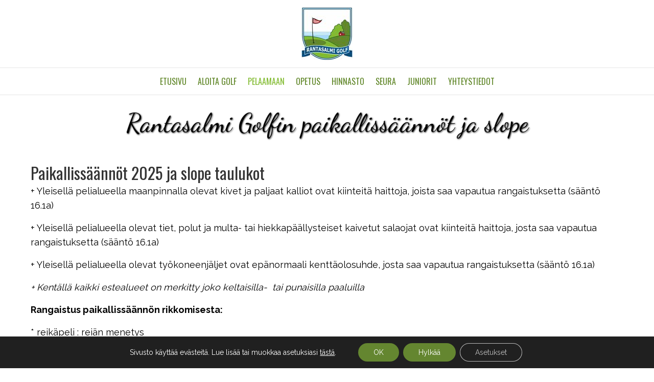

--- FILE ---
content_type: text/html; charset=UTF-8
request_url: https://rantasalmigolf.fi/rantasalmi-golfin-paikallissaannot/
body_size: 17631
content:
<!DOCTYPE html>
<html lang="fi" prefix="og: https://ogp.me/ns#">
<head>
<meta charset="UTF-8" />
<meta name='viewport' content='width=device-width, initial-scale=1.0' />
<meta http-equiv='X-UA-Compatible' content='IE=edge' />
<link rel="profile" href="https://gmpg.org/xfn/11" />

<!-- Search Engine Optimization by Rank Math - https://rankmath.com/ -->
<title>Rantasalmi Golfin paikallissäännöt ja slope Rantasalmi Golf</title>
<meta name="description" content="+ Yleisellä pelialueella maanpinnalla olevat kivet ja paljaat kalliot ovat kiinteitä haittoja, joista saa vapautua rangaistuksetta (sääntö 16.1a)"/>
<meta name="robots" content="follow, index, max-snippet:-1, max-video-preview:-1, max-image-preview:large"/>
<link rel="canonical" href="https://rantasalmigolf.fi/rantasalmi-golfin-paikallissaannot/" />
<meta property="og:locale" content="fi_FI" />
<meta property="og:type" content="article" />
<meta property="og:title" content="Rantasalmi Golfin paikallissäännöt ja slope Rantasalmi Golf" />
<meta property="og:description" content="+ Yleisellä pelialueella maanpinnalla olevat kivet ja paljaat kalliot ovat kiinteitä haittoja, joista saa vapautua rangaistuksetta (sääntö 16.1a)" />
<meta property="og:url" content="https://rantasalmigolf.fi/rantasalmi-golfin-paikallissaannot/" />
<meta property="og:site_name" content="Rantasalmi Golf" />
<meta property="article:publisher" content="https://www.facebook.com/rantasalmigolf/" />
<meta property="og:updated_time" content="2025-04-16T18:43:17+03:00" />
<meta property="og:image" content="https://rantasalmigolf.fi/wp-content/uploads/2016/02/rantasalmi-golf-logo-nelio-796.jpg" />
<meta property="og:image:secure_url" content="https://rantasalmigolf.fi/wp-content/uploads/2016/02/rantasalmi-golf-logo-nelio-796.jpg" />
<meta property="og:image:width" content="796" />
<meta property="og:image:height" content="796" />
<meta property="og:image:alt" content="Rantasalmi Golfin paikallissäännöt ja slope" />
<meta property="og:image:type" content="image/jpeg" />
<meta property="article:published_time" content="2016-03-31T08:14:39+03:00" />
<meta property="article:modified_time" content="2025-04-16T18:43:17+03:00" />
<meta name="twitter:card" content="summary_large_image" />
<meta name="twitter:title" content="Rantasalmi Golfin paikallissäännöt ja slope Rantasalmi Golf" />
<meta name="twitter:description" content="+ Yleisellä pelialueella maanpinnalla olevat kivet ja paljaat kalliot ovat kiinteitä haittoja, joista saa vapautua rangaistuksetta (sääntö 16.1a)" />
<meta name="twitter:image" content="https://rantasalmigolf.fi/wp-content/uploads/2016/02/rantasalmi-golf-logo-nelio-796.jpg" />
<meta name="twitter:label1" content="Time to read" />
<meta name="twitter:data1" content="Less than a minute" />
<script type="application/ld+json" class="rank-math-schema">{"@context":"https://schema.org","@graph":[{"@type":"Place","@id":"https://rantasalmigolf.fi/#place","geo":{"@type":"GeoCoordinates","latitude":"62.0447365","longitude":" 28.4099791"},"hasMap":"https://www.google.com/maps/search/?api=1&amp;query=62.0447365, 28.4099791","address":{"@type":"PostalAddress","streetAddress":"Hovitie 135","addressLocality":"Rantasalmi","postalCode":"58900","addressCountry":"Finland"}},{"@type":"Organization","@id":"https://rantasalmigolf.fi/#organization","name":"Rantasalmi Golf","url":"https://rantasalmigolf.fi","sameAs":["https://www.facebook.com/rantasalmigolf/"],"address":{"@type":"PostalAddress","streetAddress":"Hovitie 135","addressLocality":"Rantasalmi","postalCode":"58900","addressCountry":"Finland"},"logo":{"@type":"ImageObject","@id":"https://rantasalmigolf.fi/#logo","url":"https://rantasalmigolf.fi/wp-content/uploads/2016/02/rantasalmi-golf-logo-nelio-796.jpg","contentUrl":"https://rantasalmigolf.fi/wp-content/uploads/2016/02/rantasalmi-golf-logo-nelio-796.jpg","caption":"Rantasalmi Golf","inLanguage":"fi","width":"796","height":"796"},"contactPoint":[{"@type":"ContactPoint","telephone":"+35815448205","contactType":"customer support"}],"location":{"@id":"https://rantasalmigolf.fi/#place"}},{"@type":"WebSite","@id":"https://rantasalmigolf.fi/#website","url":"https://rantasalmigolf.fi","name":"Rantasalmi Golf","publisher":{"@id":"https://rantasalmigolf.fi/#organization"},"inLanguage":"fi"},{"@type":"ImageObject","@id":"https://rantasalmigolf.fi/wp-content/uploads/2016/02/rantasalmi-golf-logo-nelio-796.jpg","url":"https://rantasalmigolf.fi/wp-content/uploads/2016/02/rantasalmi-golf-logo-nelio-796.jpg","width":"796","height":"796","inLanguage":"fi"},{"@type":"WebPage","@id":"https://rantasalmigolf.fi/rantasalmi-golfin-paikallissaannot/#webpage","url":"https://rantasalmigolf.fi/rantasalmi-golfin-paikallissaannot/","name":"Rantasalmi Golfin paikalliss\u00e4\u00e4nn\u00f6t ja slope Rantasalmi Golf","datePublished":"2016-03-31T08:14:39+03:00","dateModified":"2025-04-16T18:43:17+03:00","isPartOf":{"@id":"https://rantasalmigolf.fi/#website"},"primaryImageOfPage":{"@id":"https://rantasalmigolf.fi/wp-content/uploads/2016/02/rantasalmi-golf-logo-nelio-796.jpg"},"inLanguage":"fi"},{"@type":"Person","@id":"https://rantasalmigolf.fi/author/paakayttaja/","name":"Hannu","url":"https://rantasalmigolf.fi/author/paakayttaja/","image":{"@type":"ImageObject","@id":"https://secure.gravatar.com/avatar/b99da6b5eb075a98953534283bc081f5088be39dbe05c3905336a0820ce1e730?s=96&amp;d=mm&amp;r=g","url":"https://secure.gravatar.com/avatar/b99da6b5eb075a98953534283bc081f5088be39dbe05c3905336a0820ce1e730?s=96&amp;d=mm&amp;r=g","caption":"Hannu","inLanguage":"fi"},"worksFor":{"@id":"https://rantasalmigolf.fi/#organization"}},{"@type":"Article","headline":"Rantasalmi Golfin paikalliss\u00e4\u00e4nn\u00f6t ja slope Rantasalmi Golf","datePublished":"2016-03-31T08:14:39+03:00","dateModified":"2025-04-16T18:43:17+03:00","author":{"@id":"https://rantasalmigolf.fi/author/paakayttaja/","name":"Hannu"},"publisher":{"@id":"https://rantasalmigolf.fi/#organization"},"description":"+ Yleisell\u00e4 pelialueella maanpinnalla olevat kivet ja paljaat kalliot ovat kiinteit\u00e4 haittoja, joista saa vapautua rangaistuksetta (s\u00e4\u00e4nt\u00f6 16.1a)","name":"Rantasalmi Golfin paikalliss\u00e4\u00e4nn\u00f6t ja slope Rantasalmi Golf","@id":"https://rantasalmigolf.fi/rantasalmi-golfin-paikallissaannot/#richSnippet","isPartOf":{"@id":"https://rantasalmigolf.fi/rantasalmi-golfin-paikallissaannot/#webpage"},"image":{"@id":"https://rantasalmigolf.fi/wp-content/uploads/2016/02/rantasalmi-golf-logo-nelio-796.jpg"},"inLanguage":"fi","mainEntityOfPage":{"@id":"https://rantasalmigolf.fi/rantasalmi-golfin-paikallissaannot/#webpage"}}]}</script>
<!-- /Rank Math WordPress SEO plugin -->

<link rel='dns-prefetch' href='//fonts.googleapis.com' />
<link href='https://fonts.gstatic.com' crossorigin rel='preconnect' />
<link rel="alternate" type="application/rss+xml" title="Rantasalmi Golf &raquo; syöte" href="https://rantasalmigolf.fi/feed/" />
<link rel="alternate" type="application/rss+xml" title="Rantasalmi Golf &raquo; kommenttien syöte" href="https://rantasalmigolf.fi/comments/feed/" />
<link rel="alternate" title="oEmbed (JSON)" type="application/json+oembed" href="https://rantasalmigolf.fi/wp-json/oembed/1.0/embed?url=https%3A%2F%2Frantasalmigolf.fi%2Frantasalmi-golfin-paikallissaannot%2F" />
<link rel="alternate" title="oEmbed (XML)" type="text/xml+oembed" href="https://rantasalmigolf.fi/wp-json/oembed/1.0/embed?url=https%3A%2F%2Frantasalmigolf.fi%2Frantasalmi-golfin-paikallissaannot%2F&#038;format=xml" />
<link rel="preload" href="https://rantasalmigolf.fi/wp-content/plugins/bb-plugin/fonts/fontawesome/5.15.4/webfonts/fa-solid-900.woff2" as="font" type="font/woff2" crossorigin="anonymous">
<style id='wp-img-auto-sizes-contain-inline-css'>
img:is([sizes=auto i],[sizes^="auto," i]){contain-intrinsic-size:3000px 1500px}
/*# sourceURL=wp-img-auto-sizes-contain-inline-css */
</style>
<style id='wp-emoji-styles-inline-css'>

	img.wp-smiley, img.emoji {
		display: inline !important;
		border: none !important;
		box-shadow: none !important;
		height: 1em !important;
		width: 1em !important;
		margin: 0 0.07em !important;
		vertical-align: -0.1em !important;
		background: none !important;
		padding: 0 !important;
	}
/*# sourceURL=wp-emoji-styles-inline-css */
</style>
<style id='wp-block-library-inline-css'>
:root{--wp-block-synced-color:#7a00df;--wp-block-synced-color--rgb:122,0,223;--wp-bound-block-color:var(--wp-block-synced-color);--wp-editor-canvas-background:#ddd;--wp-admin-theme-color:#007cba;--wp-admin-theme-color--rgb:0,124,186;--wp-admin-theme-color-darker-10:#006ba1;--wp-admin-theme-color-darker-10--rgb:0,107,160.5;--wp-admin-theme-color-darker-20:#005a87;--wp-admin-theme-color-darker-20--rgb:0,90,135;--wp-admin-border-width-focus:2px}@media (min-resolution:192dpi){:root{--wp-admin-border-width-focus:1.5px}}.wp-element-button{cursor:pointer}:root .has-very-light-gray-background-color{background-color:#eee}:root .has-very-dark-gray-background-color{background-color:#313131}:root .has-very-light-gray-color{color:#eee}:root .has-very-dark-gray-color{color:#313131}:root .has-vivid-green-cyan-to-vivid-cyan-blue-gradient-background{background:linear-gradient(135deg,#00d084,#0693e3)}:root .has-purple-crush-gradient-background{background:linear-gradient(135deg,#34e2e4,#4721fb 50%,#ab1dfe)}:root .has-hazy-dawn-gradient-background{background:linear-gradient(135deg,#faaca8,#dad0ec)}:root .has-subdued-olive-gradient-background{background:linear-gradient(135deg,#fafae1,#67a671)}:root .has-atomic-cream-gradient-background{background:linear-gradient(135deg,#fdd79a,#004a59)}:root .has-nightshade-gradient-background{background:linear-gradient(135deg,#330968,#31cdcf)}:root .has-midnight-gradient-background{background:linear-gradient(135deg,#020381,#2874fc)}:root{--wp--preset--font-size--normal:16px;--wp--preset--font-size--huge:42px}.has-regular-font-size{font-size:1em}.has-larger-font-size{font-size:2.625em}.has-normal-font-size{font-size:var(--wp--preset--font-size--normal)}.has-huge-font-size{font-size:var(--wp--preset--font-size--huge)}.has-text-align-center{text-align:center}.has-text-align-left{text-align:left}.has-text-align-right{text-align:right}.has-fit-text{white-space:nowrap!important}#end-resizable-editor-section{display:none}.aligncenter{clear:both}.items-justified-left{justify-content:flex-start}.items-justified-center{justify-content:center}.items-justified-right{justify-content:flex-end}.items-justified-space-between{justify-content:space-between}.screen-reader-text{border:0;clip-path:inset(50%);height:1px;margin:-1px;overflow:hidden;padding:0;position:absolute;width:1px;word-wrap:normal!important}.screen-reader-text:focus{background-color:#ddd;clip-path:none;color:#444;display:block;font-size:1em;height:auto;left:5px;line-height:normal;padding:15px 23px 14px;text-decoration:none;top:5px;width:auto;z-index:100000}html :where(.has-border-color){border-style:solid}html :where([style*=border-top-color]){border-top-style:solid}html :where([style*=border-right-color]){border-right-style:solid}html :where([style*=border-bottom-color]){border-bottom-style:solid}html :where([style*=border-left-color]){border-left-style:solid}html :where([style*=border-width]){border-style:solid}html :where([style*=border-top-width]){border-top-style:solid}html :where([style*=border-right-width]){border-right-style:solid}html :where([style*=border-bottom-width]){border-bottom-style:solid}html :where([style*=border-left-width]){border-left-style:solid}html :where(img[class*=wp-image-]){height:auto;max-width:100%}:where(figure){margin:0 0 1em}html :where(.is-position-sticky){--wp-admin--admin-bar--position-offset:var(--wp-admin--admin-bar--height,0px)}@media screen and (max-width:600px){html :where(.is-position-sticky){--wp-admin--admin-bar--position-offset:0px}}

/*# sourceURL=wp-block-library-inline-css */
</style><style id='global-styles-inline-css'>
:root{--wp--preset--aspect-ratio--square: 1;--wp--preset--aspect-ratio--4-3: 4/3;--wp--preset--aspect-ratio--3-4: 3/4;--wp--preset--aspect-ratio--3-2: 3/2;--wp--preset--aspect-ratio--2-3: 2/3;--wp--preset--aspect-ratio--16-9: 16/9;--wp--preset--aspect-ratio--9-16: 9/16;--wp--preset--color--black: #000000;--wp--preset--color--cyan-bluish-gray: #abb8c3;--wp--preset--color--white: #ffffff;--wp--preset--color--pale-pink: #f78da7;--wp--preset--color--vivid-red: #cf2e2e;--wp--preset--color--luminous-vivid-orange: #ff6900;--wp--preset--color--luminous-vivid-amber: #fcb900;--wp--preset--color--light-green-cyan: #7bdcb5;--wp--preset--color--vivid-green-cyan: #00d084;--wp--preset--color--pale-cyan-blue: #8ed1fc;--wp--preset--color--vivid-cyan-blue: #0693e3;--wp--preset--color--vivid-purple: #9b51e0;--wp--preset--color--fl-heading-text: #333333;--wp--preset--color--fl-body-bg: #ffffff;--wp--preset--color--fl-body-text: #000000;--wp--preset--color--fl-accent: #62882b;--wp--preset--color--fl-accent-hover: #82bb31;--wp--preset--color--fl-topbar-bg: #333333;--wp--preset--color--fl-topbar-text: #ffffff;--wp--preset--color--fl-topbar-link: #82bb31;--wp--preset--color--fl-topbar-hover: #ffffff;--wp--preset--color--fl-header-bg: #ffffff;--wp--preset--color--fl-header-text: #62882b;--wp--preset--color--fl-header-link: #62882b;--wp--preset--color--fl-header-hover: #82bb31;--wp--preset--color--fl-nav-bg: #ffffff;--wp--preset--color--fl-nav-link: #62882b;--wp--preset--color--fl-nav-hover: #82bb31;--wp--preset--color--fl-content-bg: #ffffff;--wp--preset--color--fl-footer-widgets-bg: #ffffff;--wp--preset--color--fl-footer-widgets-text: #757575;--wp--preset--color--fl-footer-widgets-link: #2b7bb9;--wp--preset--color--fl-footer-widgets-hover: #2b7bb9;--wp--preset--color--fl-footer-bg: #ffffff;--wp--preset--color--fl-footer-text: #ffffff;--wp--preset--color--fl-footer-link: #ffffff;--wp--preset--color--fl-footer-hover: #a8a8a8;--wp--preset--gradient--vivid-cyan-blue-to-vivid-purple: linear-gradient(135deg,rgb(6,147,227) 0%,rgb(155,81,224) 100%);--wp--preset--gradient--light-green-cyan-to-vivid-green-cyan: linear-gradient(135deg,rgb(122,220,180) 0%,rgb(0,208,130) 100%);--wp--preset--gradient--luminous-vivid-amber-to-luminous-vivid-orange: linear-gradient(135deg,rgb(252,185,0) 0%,rgb(255,105,0) 100%);--wp--preset--gradient--luminous-vivid-orange-to-vivid-red: linear-gradient(135deg,rgb(255,105,0) 0%,rgb(207,46,46) 100%);--wp--preset--gradient--very-light-gray-to-cyan-bluish-gray: linear-gradient(135deg,rgb(238,238,238) 0%,rgb(169,184,195) 100%);--wp--preset--gradient--cool-to-warm-spectrum: linear-gradient(135deg,rgb(74,234,220) 0%,rgb(151,120,209) 20%,rgb(207,42,186) 40%,rgb(238,44,130) 60%,rgb(251,105,98) 80%,rgb(254,248,76) 100%);--wp--preset--gradient--blush-light-purple: linear-gradient(135deg,rgb(255,206,236) 0%,rgb(152,150,240) 100%);--wp--preset--gradient--blush-bordeaux: linear-gradient(135deg,rgb(254,205,165) 0%,rgb(254,45,45) 50%,rgb(107,0,62) 100%);--wp--preset--gradient--luminous-dusk: linear-gradient(135deg,rgb(255,203,112) 0%,rgb(199,81,192) 50%,rgb(65,88,208) 100%);--wp--preset--gradient--pale-ocean: linear-gradient(135deg,rgb(255,245,203) 0%,rgb(182,227,212) 50%,rgb(51,167,181) 100%);--wp--preset--gradient--electric-grass: linear-gradient(135deg,rgb(202,248,128) 0%,rgb(113,206,126) 100%);--wp--preset--gradient--midnight: linear-gradient(135deg,rgb(2,3,129) 0%,rgb(40,116,252) 100%);--wp--preset--font-size--small: 13px;--wp--preset--font-size--medium: 20px;--wp--preset--font-size--large: 36px;--wp--preset--font-size--x-large: 42px;--wp--preset--spacing--20: 0.44rem;--wp--preset--spacing--30: 0.67rem;--wp--preset--spacing--40: 1rem;--wp--preset--spacing--50: 1.5rem;--wp--preset--spacing--60: 2.25rem;--wp--preset--spacing--70: 3.38rem;--wp--preset--spacing--80: 5.06rem;--wp--preset--shadow--natural: 6px 6px 9px rgba(0, 0, 0, 0.2);--wp--preset--shadow--deep: 12px 12px 50px rgba(0, 0, 0, 0.4);--wp--preset--shadow--sharp: 6px 6px 0px rgba(0, 0, 0, 0.2);--wp--preset--shadow--outlined: 6px 6px 0px -3px rgb(255, 255, 255), 6px 6px rgb(0, 0, 0);--wp--preset--shadow--crisp: 6px 6px 0px rgb(0, 0, 0);}:where(.is-layout-flex){gap: 0.5em;}:where(.is-layout-grid){gap: 0.5em;}body .is-layout-flex{display: flex;}.is-layout-flex{flex-wrap: wrap;align-items: center;}.is-layout-flex > :is(*, div){margin: 0;}body .is-layout-grid{display: grid;}.is-layout-grid > :is(*, div){margin: 0;}:where(.wp-block-columns.is-layout-flex){gap: 2em;}:where(.wp-block-columns.is-layout-grid){gap: 2em;}:where(.wp-block-post-template.is-layout-flex){gap: 1.25em;}:where(.wp-block-post-template.is-layout-grid){gap: 1.25em;}.has-black-color{color: var(--wp--preset--color--black) !important;}.has-cyan-bluish-gray-color{color: var(--wp--preset--color--cyan-bluish-gray) !important;}.has-white-color{color: var(--wp--preset--color--white) !important;}.has-pale-pink-color{color: var(--wp--preset--color--pale-pink) !important;}.has-vivid-red-color{color: var(--wp--preset--color--vivid-red) !important;}.has-luminous-vivid-orange-color{color: var(--wp--preset--color--luminous-vivid-orange) !important;}.has-luminous-vivid-amber-color{color: var(--wp--preset--color--luminous-vivid-amber) !important;}.has-light-green-cyan-color{color: var(--wp--preset--color--light-green-cyan) !important;}.has-vivid-green-cyan-color{color: var(--wp--preset--color--vivid-green-cyan) !important;}.has-pale-cyan-blue-color{color: var(--wp--preset--color--pale-cyan-blue) !important;}.has-vivid-cyan-blue-color{color: var(--wp--preset--color--vivid-cyan-blue) !important;}.has-vivid-purple-color{color: var(--wp--preset--color--vivid-purple) !important;}.has-black-background-color{background-color: var(--wp--preset--color--black) !important;}.has-cyan-bluish-gray-background-color{background-color: var(--wp--preset--color--cyan-bluish-gray) !important;}.has-white-background-color{background-color: var(--wp--preset--color--white) !important;}.has-pale-pink-background-color{background-color: var(--wp--preset--color--pale-pink) !important;}.has-vivid-red-background-color{background-color: var(--wp--preset--color--vivid-red) !important;}.has-luminous-vivid-orange-background-color{background-color: var(--wp--preset--color--luminous-vivid-orange) !important;}.has-luminous-vivid-amber-background-color{background-color: var(--wp--preset--color--luminous-vivid-amber) !important;}.has-light-green-cyan-background-color{background-color: var(--wp--preset--color--light-green-cyan) !important;}.has-vivid-green-cyan-background-color{background-color: var(--wp--preset--color--vivid-green-cyan) !important;}.has-pale-cyan-blue-background-color{background-color: var(--wp--preset--color--pale-cyan-blue) !important;}.has-vivid-cyan-blue-background-color{background-color: var(--wp--preset--color--vivid-cyan-blue) !important;}.has-vivid-purple-background-color{background-color: var(--wp--preset--color--vivid-purple) !important;}.has-black-border-color{border-color: var(--wp--preset--color--black) !important;}.has-cyan-bluish-gray-border-color{border-color: var(--wp--preset--color--cyan-bluish-gray) !important;}.has-white-border-color{border-color: var(--wp--preset--color--white) !important;}.has-pale-pink-border-color{border-color: var(--wp--preset--color--pale-pink) !important;}.has-vivid-red-border-color{border-color: var(--wp--preset--color--vivid-red) !important;}.has-luminous-vivid-orange-border-color{border-color: var(--wp--preset--color--luminous-vivid-orange) !important;}.has-luminous-vivid-amber-border-color{border-color: var(--wp--preset--color--luminous-vivid-amber) !important;}.has-light-green-cyan-border-color{border-color: var(--wp--preset--color--light-green-cyan) !important;}.has-vivid-green-cyan-border-color{border-color: var(--wp--preset--color--vivid-green-cyan) !important;}.has-pale-cyan-blue-border-color{border-color: var(--wp--preset--color--pale-cyan-blue) !important;}.has-vivid-cyan-blue-border-color{border-color: var(--wp--preset--color--vivid-cyan-blue) !important;}.has-vivid-purple-border-color{border-color: var(--wp--preset--color--vivid-purple) !important;}.has-vivid-cyan-blue-to-vivid-purple-gradient-background{background: var(--wp--preset--gradient--vivid-cyan-blue-to-vivid-purple) !important;}.has-light-green-cyan-to-vivid-green-cyan-gradient-background{background: var(--wp--preset--gradient--light-green-cyan-to-vivid-green-cyan) !important;}.has-luminous-vivid-amber-to-luminous-vivid-orange-gradient-background{background: var(--wp--preset--gradient--luminous-vivid-amber-to-luminous-vivid-orange) !important;}.has-luminous-vivid-orange-to-vivid-red-gradient-background{background: var(--wp--preset--gradient--luminous-vivid-orange-to-vivid-red) !important;}.has-very-light-gray-to-cyan-bluish-gray-gradient-background{background: var(--wp--preset--gradient--very-light-gray-to-cyan-bluish-gray) !important;}.has-cool-to-warm-spectrum-gradient-background{background: var(--wp--preset--gradient--cool-to-warm-spectrum) !important;}.has-blush-light-purple-gradient-background{background: var(--wp--preset--gradient--blush-light-purple) !important;}.has-blush-bordeaux-gradient-background{background: var(--wp--preset--gradient--blush-bordeaux) !important;}.has-luminous-dusk-gradient-background{background: var(--wp--preset--gradient--luminous-dusk) !important;}.has-pale-ocean-gradient-background{background: var(--wp--preset--gradient--pale-ocean) !important;}.has-electric-grass-gradient-background{background: var(--wp--preset--gradient--electric-grass) !important;}.has-midnight-gradient-background{background: var(--wp--preset--gradient--midnight) !important;}.has-small-font-size{font-size: var(--wp--preset--font-size--small) !important;}.has-medium-font-size{font-size: var(--wp--preset--font-size--medium) !important;}.has-large-font-size{font-size: var(--wp--preset--font-size--large) !important;}.has-x-large-font-size{font-size: var(--wp--preset--font-size--x-large) !important;}
/*# sourceURL=global-styles-inline-css */
</style>

<style id='classic-theme-styles-inline-css'>
/*! This file is auto-generated */
.wp-block-button__link{color:#fff;background-color:#32373c;border-radius:9999px;box-shadow:none;text-decoration:none;padding:calc(.667em + 2px) calc(1.333em + 2px);font-size:1.125em}.wp-block-file__button{background:#32373c;color:#fff;text-decoration:none}
/*# sourceURL=/wp-includes/css/classic-themes.min.css */
</style>
<link rel='stylesheet' id='fl-builder-layout-534-css' href='https://rantasalmigolf.fi/wp-content/uploads/bb-plugin/cache/534-layout.css?ver=92c20670aa920ace279275c82af19f8d' media='all' />
<link rel='stylesheet' id='wpa-css-css' href='https://rantasalmigolf.fi/wp-content/plugins/honeypot/includes/css/wpa.css?ver=2.3.04' media='all' />
<link rel='stylesheet' id='searchandfilter-css' href='https://rantasalmigolf.fi/wp-content/plugins/search-filter/style.css?ver=1' media='all' />
<link rel='stylesheet' id='font-awesome-5-css' href='https://rantasalmigolf.fi/wp-content/plugins/bb-plugin/fonts/fontawesome/5.15.4/css/all.min.css?ver=2.10.0.5' media='all' />
<link rel='stylesheet' id='font-awesome-css' href='https://rantasalmigolf.fi/wp-content/plugins/bb-plugin/fonts/fontawesome/5.15.4/css/v4-shims.min.css?ver=2.10.0.5' media='all' />
<link rel='stylesheet' id='fl-builder-layout-bundle-4ebde71c8aa3917f5551f62da0e832b8-css' href='https://rantasalmigolf.fi/wp-content/uploads/bb-plugin/cache/4ebde71c8aa3917f5551f62da0e832b8-layout-bundle.css?ver=2.10.0.5-1.5.2.1-20251125200437' media='all' />
<link rel='stylesheet' id='moove_gdpr_frontend-css' href='https://rantasalmigolf.fi/wp-content/plugins/gdpr-cookie-compliance/dist/styles/gdpr-main-nf.css?ver=5.0.9' media='all' />
<style id='moove_gdpr_frontend-inline-css'>
				#moove_gdpr_cookie_modal .moove-gdpr-modal-content .moove-gdpr-tab-main h3.tab-title, 
				#moove_gdpr_cookie_modal .moove-gdpr-modal-content .moove-gdpr-tab-main span.tab-title,
				#moove_gdpr_cookie_modal .moove-gdpr-modal-content .moove-gdpr-modal-left-content #moove-gdpr-menu li a, 
				#moove_gdpr_cookie_modal .moove-gdpr-modal-content .moove-gdpr-modal-left-content #moove-gdpr-menu li button,
				#moove_gdpr_cookie_modal .moove-gdpr-modal-content .moove-gdpr-modal-left-content .moove-gdpr-branding-cnt a,
				#moove_gdpr_cookie_modal .moove-gdpr-modal-content .moove-gdpr-modal-footer-content .moove-gdpr-button-holder a.mgbutton, 
				#moove_gdpr_cookie_modal .moove-gdpr-modal-content .moove-gdpr-modal-footer-content .moove-gdpr-button-holder button.mgbutton,
				#moove_gdpr_cookie_modal .cookie-switch .cookie-slider:after, 
				#moove_gdpr_cookie_modal .cookie-switch .slider:after, 
				#moove_gdpr_cookie_modal .switch .cookie-slider:after, 
				#moove_gdpr_cookie_modal .switch .slider:after,
				#moove_gdpr_cookie_info_bar .moove-gdpr-info-bar-container .moove-gdpr-info-bar-content p, 
				#moove_gdpr_cookie_info_bar .moove-gdpr-info-bar-container .moove-gdpr-info-bar-content p a,
				#moove_gdpr_cookie_info_bar .moove-gdpr-info-bar-container .moove-gdpr-info-bar-content a.mgbutton, 
				#moove_gdpr_cookie_info_bar .moove-gdpr-info-bar-container .moove-gdpr-info-bar-content button.mgbutton,
				#moove_gdpr_cookie_modal .moove-gdpr-modal-content .moove-gdpr-tab-main .moove-gdpr-tab-main-content h1, 
				#moove_gdpr_cookie_modal .moove-gdpr-modal-content .moove-gdpr-tab-main .moove-gdpr-tab-main-content h2, 
				#moove_gdpr_cookie_modal .moove-gdpr-modal-content .moove-gdpr-tab-main .moove-gdpr-tab-main-content h3, 
				#moove_gdpr_cookie_modal .moove-gdpr-modal-content .moove-gdpr-tab-main .moove-gdpr-tab-main-content h4, 
				#moove_gdpr_cookie_modal .moove-gdpr-modal-content .moove-gdpr-tab-main .moove-gdpr-tab-main-content h5, 
				#moove_gdpr_cookie_modal .moove-gdpr-modal-content .moove-gdpr-tab-main .moove-gdpr-tab-main-content h6,
				#moove_gdpr_cookie_modal .moove-gdpr-modal-content.moove_gdpr_modal_theme_v2 .moove-gdpr-modal-title .tab-title,
				#moove_gdpr_cookie_modal .moove-gdpr-modal-content.moove_gdpr_modal_theme_v2 .moove-gdpr-tab-main h3.tab-title, 
				#moove_gdpr_cookie_modal .moove-gdpr-modal-content.moove_gdpr_modal_theme_v2 .moove-gdpr-tab-main span.tab-title,
				#moove_gdpr_cookie_modal .moove-gdpr-modal-content.moove_gdpr_modal_theme_v2 .moove-gdpr-branding-cnt a {
					font-weight: inherit				}
			#moove_gdpr_cookie_modal,#moove_gdpr_cookie_info_bar,.gdpr_cookie_settings_shortcode_content{font-family:inherit}#moove_gdpr_save_popup_settings_button{background-color:#373737;color:#fff}#moove_gdpr_save_popup_settings_button:hover{background-color:#000}#moove_gdpr_cookie_info_bar .moove-gdpr-info-bar-container .moove-gdpr-info-bar-content a.mgbutton,#moove_gdpr_cookie_info_bar .moove-gdpr-info-bar-container .moove-gdpr-info-bar-content button.mgbutton{background-color:#648630}#moove_gdpr_cookie_modal .moove-gdpr-modal-content .moove-gdpr-modal-footer-content .moove-gdpr-button-holder a.mgbutton,#moove_gdpr_cookie_modal .moove-gdpr-modal-content .moove-gdpr-modal-footer-content .moove-gdpr-button-holder button.mgbutton,.gdpr_cookie_settings_shortcode_content .gdpr-shr-button.button-green{background-color:#648630;border-color:#648630}#moove_gdpr_cookie_modal .moove-gdpr-modal-content .moove-gdpr-modal-footer-content .moove-gdpr-button-holder a.mgbutton:hover,#moove_gdpr_cookie_modal .moove-gdpr-modal-content .moove-gdpr-modal-footer-content .moove-gdpr-button-holder button.mgbutton:hover,.gdpr_cookie_settings_shortcode_content .gdpr-shr-button.button-green:hover{background-color:#fff;color:#648630}#moove_gdpr_cookie_modal .moove-gdpr-modal-content .moove-gdpr-modal-close i,#moove_gdpr_cookie_modal .moove-gdpr-modal-content .moove-gdpr-modal-close span.gdpr-icon{background-color:#648630;border:1px solid #648630}#moove_gdpr_cookie_info_bar span.moove-gdpr-infobar-allow-all.focus-g,#moove_gdpr_cookie_info_bar span.moove-gdpr-infobar-allow-all:focus,#moove_gdpr_cookie_info_bar button.moove-gdpr-infobar-allow-all.focus-g,#moove_gdpr_cookie_info_bar button.moove-gdpr-infobar-allow-all:focus,#moove_gdpr_cookie_info_bar span.moove-gdpr-infobar-reject-btn.focus-g,#moove_gdpr_cookie_info_bar span.moove-gdpr-infobar-reject-btn:focus,#moove_gdpr_cookie_info_bar button.moove-gdpr-infobar-reject-btn.focus-g,#moove_gdpr_cookie_info_bar button.moove-gdpr-infobar-reject-btn:focus,#moove_gdpr_cookie_info_bar span.change-settings-button.focus-g,#moove_gdpr_cookie_info_bar span.change-settings-button:focus,#moove_gdpr_cookie_info_bar button.change-settings-button.focus-g,#moove_gdpr_cookie_info_bar button.change-settings-button:focus{-webkit-box-shadow:0 0 1px 3px #648630;-moz-box-shadow:0 0 1px 3px #648630;box-shadow:0 0 1px 3px #648630}#moove_gdpr_cookie_modal .moove-gdpr-modal-content .moove-gdpr-modal-close i:hover,#moove_gdpr_cookie_modal .moove-gdpr-modal-content .moove-gdpr-modal-close span.gdpr-icon:hover,#moove_gdpr_cookie_info_bar span[data-href]>u.change-settings-button{color:#648630}#moove_gdpr_cookie_modal .moove-gdpr-modal-content .moove-gdpr-modal-left-content #moove-gdpr-menu li.menu-item-selected a span.gdpr-icon,#moove_gdpr_cookie_modal .moove-gdpr-modal-content .moove-gdpr-modal-left-content #moove-gdpr-menu li.menu-item-selected button span.gdpr-icon{color:inherit}#moove_gdpr_cookie_modal .moove-gdpr-modal-content .moove-gdpr-modal-left-content #moove-gdpr-menu li a span.gdpr-icon,#moove_gdpr_cookie_modal .moove-gdpr-modal-content .moove-gdpr-modal-left-content #moove-gdpr-menu li button span.gdpr-icon{color:inherit}#moove_gdpr_cookie_modal .gdpr-acc-link{line-height:0;font-size:0;color:transparent;position:absolute}#moove_gdpr_cookie_modal .moove-gdpr-modal-content .moove-gdpr-modal-close:hover i,#moove_gdpr_cookie_modal .moove-gdpr-modal-content .moove-gdpr-modal-left-content #moove-gdpr-menu li a,#moove_gdpr_cookie_modal .moove-gdpr-modal-content .moove-gdpr-modal-left-content #moove-gdpr-menu li button,#moove_gdpr_cookie_modal .moove-gdpr-modal-content .moove-gdpr-modal-left-content #moove-gdpr-menu li button i,#moove_gdpr_cookie_modal .moove-gdpr-modal-content .moove-gdpr-modal-left-content #moove-gdpr-menu li a i,#moove_gdpr_cookie_modal .moove-gdpr-modal-content .moove-gdpr-tab-main .moove-gdpr-tab-main-content a:hover,#moove_gdpr_cookie_info_bar.moove-gdpr-dark-scheme .moove-gdpr-info-bar-container .moove-gdpr-info-bar-content a.mgbutton:hover,#moove_gdpr_cookie_info_bar.moove-gdpr-dark-scheme .moove-gdpr-info-bar-container .moove-gdpr-info-bar-content button.mgbutton:hover,#moove_gdpr_cookie_info_bar.moove-gdpr-dark-scheme .moove-gdpr-info-bar-container .moove-gdpr-info-bar-content a:hover,#moove_gdpr_cookie_info_bar.moove-gdpr-dark-scheme .moove-gdpr-info-bar-container .moove-gdpr-info-bar-content button:hover,#moove_gdpr_cookie_info_bar.moove-gdpr-dark-scheme .moove-gdpr-info-bar-container .moove-gdpr-info-bar-content span.change-settings-button:hover,#moove_gdpr_cookie_info_bar.moove-gdpr-dark-scheme .moove-gdpr-info-bar-container .moove-gdpr-info-bar-content button.change-settings-button:hover,#moove_gdpr_cookie_info_bar.moove-gdpr-dark-scheme .moove-gdpr-info-bar-container .moove-gdpr-info-bar-content u.change-settings-button:hover,#moove_gdpr_cookie_info_bar span[data-href]>u.change-settings-button,#moove_gdpr_cookie_info_bar.moove-gdpr-dark-scheme .moove-gdpr-info-bar-container .moove-gdpr-info-bar-content a.mgbutton.focus-g,#moove_gdpr_cookie_info_bar.moove-gdpr-dark-scheme .moove-gdpr-info-bar-container .moove-gdpr-info-bar-content button.mgbutton.focus-g,#moove_gdpr_cookie_info_bar.moove-gdpr-dark-scheme .moove-gdpr-info-bar-container .moove-gdpr-info-bar-content a.focus-g,#moove_gdpr_cookie_info_bar.moove-gdpr-dark-scheme .moove-gdpr-info-bar-container .moove-gdpr-info-bar-content button.focus-g,#moove_gdpr_cookie_info_bar.moove-gdpr-dark-scheme .moove-gdpr-info-bar-container .moove-gdpr-info-bar-content a.mgbutton:focus,#moove_gdpr_cookie_info_bar.moove-gdpr-dark-scheme .moove-gdpr-info-bar-container .moove-gdpr-info-bar-content button.mgbutton:focus,#moove_gdpr_cookie_info_bar.moove-gdpr-dark-scheme .moove-gdpr-info-bar-container .moove-gdpr-info-bar-content a:focus,#moove_gdpr_cookie_info_bar.moove-gdpr-dark-scheme .moove-gdpr-info-bar-container .moove-gdpr-info-bar-content button:focus,#moove_gdpr_cookie_info_bar.moove-gdpr-dark-scheme .moove-gdpr-info-bar-container .moove-gdpr-info-bar-content span.change-settings-button.focus-g,span.change-settings-button:focus,button.change-settings-button.focus-g,button.change-settings-button:focus,#moove_gdpr_cookie_info_bar.moove-gdpr-dark-scheme .moove-gdpr-info-bar-container .moove-gdpr-info-bar-content u.change-settings-button.focus-g,#moove_gdpr_cookie_info_bar.moove-gdpr-dark-scheme .moove-gdpr-info-bar-container .moove-gdpr-info-bar-content u.change-settings-button:focus{color:#648630}#moove_gdpr_cookie_modal .moove-gdpr-branding.focus-g span,#moove_gdpr_cookie_modal .moove-gdpr-modal-content .moove-gdpr-tab-main a.focus-g,#moove_gdpr_cookie_modal .moove-gdpr-modal-content .moove-gdpr-tab-main .gdpr-cd-details-toggle.focus-g{color:#648630}#moove_gdpr_cookie_modal.gdpr_lightbox-hide{display:none}
/*# sourceURL=moove_gdpr_frontend-inline-css */
</style>
<link rel='stylesheet' id='jquery-magnificpopup-css' href='https://rantasalmigolf.fi/wp-content/plugins/bb-plugin/css/jquery.magnificpopup.min.css?ver=2.10.0.5' media='all' />
<link rel='stylesheet' id='bootstrap-4-css' href='https://rantasalmigolf.fi/wp-content/themes/bb-theme/css/bootstrap-4.min.css?ver=1.7.19.1' media='all' />
<link rel='stylesheet' id='fl-automator-skin-css' href='https://rantasalmigolf.fi/wp-content/uploads/bb-theme/skin-693277ac7b7b9.css?ver=1.7.19.1' media='all' />
<link rel='stylesheet' id='pp-animate-css' href='https://rantasalmigolf.fi/wp-content/plugins/bbpowerpack/assets/css/animate.min.css?ver=3.5.1' media='all' />
<link rel='stylesheet' id='fl-builder-google-fonts-9d5498b05d1b9029f3895ef420c6673a-css' href='//fonts.googleapis.com/css?family=Raleway%3A300%2C400%2C700%7COswald%3A400%7CDancing+Script%3A400&#038;ver=6.9' media='all' />
<script src="https://rantasalmigolf.fi/wp-includes/js/jquery/jquery.min.js?ver=3.7.1" id="jquery-core-js"></script>
<script src="https://rantasalmigolf.fi/wp-includes/js/jquery/jquery-migrate.min.js?ver=3.4.1" id="jquery-migrate-js"></script>
<link rel="https://api.w.org/" href="https://rantasalmigolf.fi/wp-json/" /><link rel="alternate" title="JSON" type="application/json" href="https://rantasalmigolf.fi/wp-json/wp/v2/pages/534" /><link rel="EditURI" type="application/rsd+xml" title="RSD" href="https://rantasalmigolf.fi/xmlrpc.php?rsd" />
<meta name="generator" content="WordPress 6.9" />
<link rel='shortlink' href='https://rantasalmigolf.fi/?p=534' />
		<script>
			var bb_powerpack = {
				version: '2.40.10',
				getAjaxUrl: function() { return atob( 'aHR0cHM6Ly9yYW50YXNhbG1pZ29sZi5maS93cC1hZG1pbi9hZG1pbi1hamF4LnBocA==' ); },
				callback: function() {},
				mapMarkerData: {},
				post_id: '534',
				search_term: '',
				current_page: 'https://rantasalmigolf.fi/rantasalmi-golfin-paikallissaannot/',
				conditionals: {
					is_front_page: false,
					is_home: false,
					is_archive: false,
					current_post_type: '',
					is_tax: false,
										is_author: false,
					current_author: false,
					is_search: false,
									}
			};
		</script>
		<link rel="icon" href="https://rantasalmigolf.fi/wp-content/uploads/2016/02/cropped-rantasalmi-golf-logo-nelio-796-150x150.jpg" sizes="32x32" />
<link rel="icon" href="https://rantasalmigolf.fi/wp-content/uploads/2016/02/cropped-rantasalmi-golf-logo-nelio-796-300x300.jpg" sizes="192x192" />
<link rel="apple-touch-icon" href="https://rantasalmigolf.fi/wp-content/uploads/2016/02/cropped-rantasalmi-golf-logo-nelio-796-300x300.jpg" />
<meta name="msapplication-TileImage" content="https://rantasalmigolf.fi/wp-content/uploads/2016/02/cropped-rantasalmi-golf-logo-nelio-796-300x300.jpg" />
		<style id="wp-custom-css">
			/*
Voit kirjoittaa oman CSS-koodisi tähän.

Napsauta ohjepainiketta yllä saadaksesi lisätietoja.
*/

@media (max-width: 767px) {
.fl-page-header-primary .fl-logo-img {
    height: 100% !important;
}
}

@media (min-width: 1100px) {
	.fl-fixed-width .fl-page {
		width: 1100px;
		max-width: 90%;
	}
	.container {
		width: 1020px;
		max-width: 100%;
	}
}

.fl-post-feed-post {
    border-bottom: 1px solid #e6e6e6;
    padding-top: 10px;
    padding-bottom: 0px;
}

.fl-page-footer-text {
    padding-bottom: 0;
}

.fl-page-footer-container{
    width:100% !important;
    padding: 0 !important;
    margin-bottom: 0!important;
}

.fl-page-footer {
    border-top: 0px;
}

#footerpikavalikko {
    text-align: left
}

.varjo .fl-heading  {
    text-shadow: 1px 1px 3px #000;
}

.varjopaksu .fl-heading  {
    text-shadow: 2px 2px 4px #000;
    font-weight: 600;
}
    
.fl-page-nav-right .fl-page-header-row > div.col-md-9.col-sm-12 {
    width: 95%;
}

.fl-page-nav-right .fl-page-header-row > div.col-md-3.col-sm-12 {
    width: 5%;
}

.fl-page-nav-right.fl-page-header-fixed .fl-page-nav-wrap .navbar-nav > li > a, .fl-page-header-fixed .fl-page-nav-wrap .navbar-nav > li > a {
    padding: 8px 8px;
}

.fl-page-nav-right .fl-page-nav-wrap .navbar-nav > li.current-menu-item > a {
   color: #000;
}

.fl-page-nav-centered .fl-page-nav-wrap .navbar-nav > li.current-menu-item > a {
   color: #000;
}

.ajde_evcal_calendar .calendar_header p, .eventon_events_list .evo_month_title .eventon_list_event .evcal_cblock, .evcal_cblock, .eventon_events_list .eventon_list_event .evcal_desc span.evcal_desc2, .evcal_desc span.evcal_desc2, .evcal_evdata_row .evcal_evdata_cell h2, .evcal_evdata_row .evcal_evdata_cell h3.evo_h3, .evcal_month_line p, .evo_clik_row .evo_h3, .eventon_events_list .eventon_list_event .evcal_desc span.evcal_event_subtitle, .evo_pop_body .evcal_desc span.evcal_event_subtitle {
font-family: oswald, ‘arial narrow’;
}		</style>
		<!-- Global site tag (gtag.js) - Google Ads: 724956800 -->
<script async src="https://www.googletagmanager.com/gtag/js?id=AW-724956800"></script>
<script>
  window.dataLayer = window.dataLayer || [];
  function gtag(){dataLayer.push(arguments);}
  gtag('js', new Date());

  gtag('config', 'AW-724956800');
</script>

<link rel="apple-touch-icon" sizes="180x180" href="/apple-touch-icon.png">
<link rel="icon" type="image/png" sizes="32x32" href="/favicon-32x32.png">
<link rel="icon" type="image/png" sizes="16x16" href="/favicon-16x16.png">
<link rel="manifest" href="/site.webmanifest">
<link rel="mask-icon" href="/safari-pinned-tab.svg" color="#5bbad5">
<meta name="msapplication-TileColor" content="#da532c">
<meta name="theme-color" content="#ffffff">
<link rel="stylesheet" href="https://rantasalmigolf.fi/wp-content/themes/bb-theme-child/style.css" /><link rel='stylesheet' id='rpb_css-css' href='https://rantasalmigolf.fi/wp-content/plugins/mobile-call-now-map-buttons/rpb.css?ver=6.9' media='all' />
<link rel='stylesheet' id='dashicons-css' href='https://rantasalmigolf.fi/wp-includes/css/dashicons.min.css?ver=6.9' media='all' />
</head>
<body class="wp-singular page-template-default page page-id-534 wp-theme-bb-theme wp-child-theme-bb-theme-child fl-builder fl-builder-2-10-0-5 fl-themer-1-5-2-1-20251125200437 fl-theme-1-7-19-1 fl-no-js fl-theme-builder-footer fl-theme-builder-footer-sivun-alareuna fl-framework-bootstrap-4 fl-preset-default fl-full-width" itemscope="itemscope" itemtype="https://schema.org/WebPage">
<!-- Facebook Pixel Code -->
<script>
!function(f,b,e,v,n,t,s)
{if(f.fbq)return;n=f.fbq=function(){n.callMethod?
n.callMethod.apply(n,arguments):n.queue.push(arguments)};
if(!f._fbq)f._fbq=n;n.push=n;n.loaded=!0;n.version='2.0';
n.queue=[];t=b.createElement(e);t.async=!0;
t.src=v;s=b.getElementsByTagName(e)[0];
s.parentNode.insertBefore(t,s)}(window,document,'script',
'https://connect.facebook.net/en_US/fbevents.js');
 fbq('init', '708739016206413'); 
fbq('track', 'PageView');
</script>
<noscript>
 <img height="1" width="1" 
src="https://www.facebook.com/tr?id=708739016206413&ev=PageView
&noscript=1"/>
</noscript>
<!-- End Facebook Pixel Code --><a aria-label="Skip to content" class="fl-screen-reader-text" href="#fl-main-content">Skip to content</a><div class="fl-page">
	<header class="fl-page-header fl-page-header-fixed fl-page-nav-right fl-page-nav-toggle-icon fl-page-nav-toggle-visible-mobile"  role="banner">
	<div class="fl-page-header-wrap">
		<div class="fl-page-header-container container">
			<div class="fl-page-header-row row">
				<div class="col-md-12 col-lg-3 fl-page-logo-wrap">
					<div class="fl-page-header-logo">
						<a href="https://rantasalmigolf.fi/"><img class="fl-logo-img" loading="false" data-no-lazy="1"   itemscope itemtype="https://schema.org/ImageObject" src="https://rantasalmigolf.fi/wp-content/uploads/2016/02/rantasalmi-golf-logo-100.jpg" data-retina="" data-mobile="https://rantasalmigolf.fi/wp-content/uploads/2024/08/Rantasalmi-Golf-Valmis-Logo2015_jpg_mobiili-2.jpg" data-mobile-width="724" data-mobile-height="207" title="" width="100" data-width="100" height="102" data-height="102" alt="Rantasalmi Golf" /><meta itemprop="name" content="Rantasalmi Golf" /></a>
					</div>
				</div>
				<div class="col-md-12 col-lg-9 fl-page-fixed-nav-wrap">
					<div class="fl-page-nav-wrap">
						<nav class="fl-page-nav fl-nav navbar navbar-default navbar-expand-md" aria-label="Header Menu" role="navigation">
							<button type="button" class="navbar-toggle navbar-toggler" data-toggle="collapse" data-target=".fl-page-nav-collapse">
								<span><i class="fas fa-bars" aria-hidden="true"></i><span class="sr-only">Menu</span></span>
							</button>
							<div class="fl-page-nav-collapse collapse navbar-collapse">
								<ul id="menu-paavalikko" class="nav navbar-nav navbar-right menu fl-theme-menu"><li id="menu-item-9171" class="menu-item menu-item-type-post_type menu-item-object-page menu-item-home menu-item-9171 nav-item"><a href="https://rantasalmigolf.fi/" class="nav-link">Etusivu</a></li>
<li id="menu-item-9168" class="menu-item menu-item-type-custom menu-item-object-custom menu-item-has-children menu-item-9168 nav-item"><a href="#" class="nav-link">Aloita golf</a><div class="fl-submenu-icon-wrap"><span class="fl-submenu-toggle-icon"></span></div>
<ul class="sub-menu">
	<li id="menu-item-9191" class="menu-item menu-item-type-post_type menu-item-object-page menu-item-9191 nav-item"><a href="https://rantasalmigolf.fi/ensimmaista-kertaa-golfkentalle/" class="nav-link">Ensimmäistä kertaa golfkentälle?</a></li>
	<li id="menu-item-9216" class="menu-item menu-item-type-post_type menu-item-object-page menu-item-9216 nav-item"><a href="https://rantasalmigolf.fi/kokeile-golfia-kaverin-kanssa-rantasalmella/" class="nav-link">Kokeile golfia kaverin kanssa Rantasalmella</a></li>
	<li id="menu-item-9170" class="menu-item menu-item-type-post_type menu-item-object-page menu-item-9170 nav-item"><a href="https://rantasalmigolf.fi/kaverikurssi/" class="nav-link">Tule kaverikurssille</a></li>
	<li id="menu-item-9169" class="menu-item menu-item-type-post_type menu-item-object-page menu-item-9169 nav-item"><a href="https://rantasalmigolf.fi/liity-rantasalmi-golfiin/" class="nav-link">Liity jäseneksi</a></li>
</ul>
</li>
<li id="menu-item-1685" class="menu-item menu-item-type-custom menu-item-object-custom current-menu-ancestor current-menu-parent menu-item-has-children menu-item-1685 nav-item"><a href="#" class="nav-link">Pelaamaan</a><div class="fl-submenu-icon-wrap"><span class="fl-submenu-toggle-icon"></span></div>
<ul class="sub-menu">
	<li id="menu-item-29" class="menu-item menu-item-type-post_type menu-item-object-page menu-item-29 nav-item"><a href="https://rantasalmigolf.fi/varaa-tiiaika/" class="nav-link">Varaa tiiaika</a></li>
	<li id="menu-item-376" class="menu-item menu-item-type-post_type menu-item-object-page menu-item-376 nav-item"><a href="https://rantasalmigolf.fi/vayla-1-par-3/" class="nav-link">Väyläopas</a></li>
	<li id="menu-item-1379" class="menu-item menu-item-type-post_type menu-item-object-page current-menu-item page_item page-item-534 current_page_item menu-item-1379 nav-item"><a href="https://rantasalmigolf.fi/rantasalmi-golfin-paikallissaannot/" aria-current="page" class="nav-link">Rantasalmi Golfin paikallissäännöt ja slope</a></li>
	<li id="menu-item-9192" class="menu-item menu-item-type-post_type menu-item-object-page menu-item-9192 nav-item"><a href="https://rantasalmigolf.fi/kilpailukalenteri/" class="nav-link">Kilpailukalenteri</a></li>
</ul>
</li>
<li id="menu-item-1692" class="menu-item menu-item-type-custom menu-item-object-custom menu-item-has-children menu-item-1692 nav-item"><a href="#" class="nav-link">Opetus</a><div class="fl-submenu-icon-wrap"><span class="fl-submenu-toggle-icon"></span></div>
<ul class="sub-menu">
	<li id="menu-item-1693" class="menu-item menu-item-type-post_type menu-item-object-page menu-item-1693 nav-item"><a href="https://rantasalmigolf.fi/kurssit/" class="nav-link">Kurssit</a></li>
	<li id="menu-item-3325" class="menu-item menu-item-type-post_type menu-item-object-page menu-item-3325 nav-item"><a href="https://rantasalmigolf.fi/kaverikurssi/" class="nav-link">Kaverikurssi</a></li>
	<li id="menu-item-1178" class="menu-item menu-item-type-post_type menu-item-object-page menu-item-1178 nav-item"><a href="https://rantasalmigolf.fi/golfopetus/" class="nav-link">Harjoitukset</a></li>
</ul>
</li>
<li id="menu-item-654" class="menu-item menu-item-type-post_type menu-item-object-page menu-item-654 nav-item"><a href="https://rantasalmigolf.fi/hinnasto/" class="nav-link">Hinnasto</a></li>
<li id="menu-item-736" class="menu-item menu-item-type-custom menu-item-object-custom menu-item-has-children menu-item-736 nav-item"><a href="#" class="nav-link">Seura</a><div class="fl-submenu-icon-wrap"><span class="fl-submenu-toggle-icon"></span></div>
<ul class="sub-menu">
	<li id="menu-item-466" class="menu-item menu-item-type-taxonomy menu-item-object-category menu-item-466 nav-item"><a href="https://rantasalmigolf.fi/category/uutiset/" class="nav-link">Uutiset</a></li>
	<li id="menu-item-37" class="menu-item menu-item-type-post_type menu-item-object-page menu-item-37 nav-item"><a href="https://rantasalmigolf.fi/rang/" class="nav-link">RanG</a></li>
	<li id="menu-item-3150" class="menu-item menu-item-type-post_type menu-item-object-page menu-item-3150 nav-item"><a href="https://rantasalmigolf.fi/elinvoimahanke/" class="nav-link">Elinvoimaa Järvi-Suomen golfkentille</a></li>
	<li id="menu-item-688" class="menu-item menu-item-type-post_type menu-item-object-page menu-item-688 nav-item"><a href="https://rantasalmigolf.fi/rantasalmi-golfin-toimikunnat/" class="nav-link">Toimikunnat</a></li>
	<li id="menu-item-1686" class="menu-item menu-item-type-post_type menu-item-object-page menu-item-1686 nav-item"><a href="https://rantasalmigolf.fi/liity-rantasalmi-golfiin/" class="nav-link">Liity seuraan</a></li>
	<li id="menu-item-5160" class="menu-item menu-item-type-post_type menu-item-object-page menu-item-5160 nav-item"><a href="https://rantasalmigolf.fi/toimintasuunnitelma-ja-talousarvio/" class="nav-link">Toimintasuunnitelma ja talousarvio</a></li>
</ul>
</li>
<li id="menu-item-8940" class="menu-item menu-item-type-post_type menu-item-object-page menu-item-8940 nav-item"><a href="https://rantasalmigolf.fi/junioritoiminta/" class="nav-link">Juniorit</a></li>
<li id="menu-item-30" class="menu-item menu-item-type-post_type menu-item-object-page menu-item-30 nav-item"><a href="https://rantasalmigolf.fi/ota-yhteytta/" class="nav-link">Yhteystiedot</a></li>
</ul>							</div>
						</nav>
					</div>
				</div>
			</div>
		</div>
	</div>
</header><!-- .fl-page-header-fixed -->
<header class="fl-page-header fl-page-header-primary fl-page-nav-centered fl-page-nav-toggle-icon fl-page-nav-toggle-visible-mobile" itemscope="itemscope" itemtype="https://schema.org/WPHeader"  role="banner">
	<div class="fl-page-header-wrap">
		<div class="fl-page-header-container container">
			<div class="fl-page-header-row row">
				<div class="col-lg-12 fl-page-header-logo-col">
					<div class="fl-page-header-logo" itemscope="itemscope" itemtype="https://schema.org/Organization">
						<a href="https://rantasalmigolf.fi/" itemprop="url"><img class="fl-logo-img" loading="false" data-no-lazy="1"   itemscope itemtype="https://schema.org/ImageObject" src="https://rantasalmigolf.fi/wp-content/uploads/2016/02/rantasalmi-golf-logo-100.jpg" data-retina="" data-mobile="https://rantasalmigolf.fi/wp-content/uploads/2024/08/Rantasalmi-Golf-Valmis-Logo2015_jpg_mobiili-2.jpg" data-mobile-width="724" data-mobile-height="207" title="" width="100" data-width="100" height="102" data-height="102" alt="Rantasalmi Golf" /><meta itemprop="name" content="Rantasalmi Golf" /></a>
											</div>
				</div>
			</div>
		</div>
	</div>
	<div class="fl-page-nav-wrap">
		<div class="fl-page-nav-container container">
			<nav class="fl-page-nav fl-nav navbar navbar-default navbar-expand-md" aria-label="Header Menu" itemscope="itemscope" itemtype="https://schema.org/SiteNavigationElement" role="navigation">
				<button type="button" class="navbar-toggle navbar-toggler" data-toggle="collapse" data-target=".fl-page-nav-collapse">
					<span><i class="fas fa-bars" aria-hidden="true"></i><span class="sr-only">Menu</span></span>
				</button>
				<div class="fl-page-nav-collapse collapse navbar-collapse">
					<ul id="menu-paavalikko-1" class="nav navbar-nav menu fl-theme-menu"><li class="menu-item menu-item-type-post_type menu-item-object-page menu-item-home menu-item-9171 nav-item"><a href="https://rantasalmigolf.fi/" class="nav-link">Etusivu</a></li>
<li class="menu-item menu-item-type-custom menu-item-object-custom menu-item-has-children menu-item-9168 nav-item"><a href="#" class="nav-link">Aloita golf</a><div class="fl-submenu-icon-wrap"><span class="fl-submenu-toggle-icon"></span></div>
<ul class="sub-menu">
	<li class="menu-item menu-item-type-post_type menu-item-object-page menu-item-9191 nav-item"><a href="https://rantasalmigolf.fi/ensimmaista-kertaa-golfkentalle/" class="nav-link">Ensimmäistä kertaa golfkentälle?</a></li>
	<li class="menu-item menu-item-type-post_type menu-item-object-page menu-item-9216 nav-item"><a href="https://rantasalmigolf.fi/kokeile-golfia-kaverin-kanssa-rantasalmella/" class="nav-link">Kokeile golfia kaverin kanssa Rantasalmella</a></li>
	<li class="menu-item menu-item-type-post_type menu-item-object-page menu-item-9170 nav-item"><a href="https://rantasalmigolf.fi/kaverikurssi/" class="nav-link">Tule kaverikurssille</a></li>
	<li class="menu-item menu-item-type-post_type menu-item-object-page menu-item-9169 nav-item"><a href="https://rantasalmigolf.fi/liity-rantasalmi-golfiin/" class="nav-link">Liity jäseneksi</a></li>
</ul>
</li>
<li class="menu-item menu-item-type-custom menu-item-object-custom current-menu-ancestor current-menu-parent menu-item-has-children menu-item-1685 nav-item"><a href="#" class="nav-link">Pelaamaan</a><div class="fl-submenu-icon-wrap"><span class="fl-submenu-toggle-icon"></span></div>
<ul class="sub-menu">
	<li class="menu-item menu-item-type-post_type menu-item-object-page menu-item-29 nav-item"><a href="https://rantasalmigolf.fi/varaa-tiiaika/" class="nav-link">Varaa tiiaika</a></li>
	<li class="menu-item menu-item-type-post_type menu-item-object-page menu-item-376 nav-item"><a href="https://rantasalmigolf.fi/vayla-1-par-3/" class="nav-link">Väyläopas</a></li>
	<li class="menu-item menu-item-type-post_type menu-item-object-page current-menu-item page_item page-item-534 current_page_item menu-item-1379 nav-item"><a href="https://rantasalmigolf.fi/rantasalmi-golfin-paikallissaannot/" aria-current="page" class="nav-link">Rantasalmi Golfin paikallissäännöt ja slope</a></li>
	<li class="menu-item menu-item-type-post_type menu-item-object-page menu-item-9192 nav-item"><a href="https://rantasalmigolf.fi/kilpailukalenteri/" class="nav-link">Kilpailukalenteri</a></li>
</ul>
</li>
<li class="menu-item menu-item-type-custom menu-item-object-custom menu-item-has-children menu-item-1692 nav-item"><a href="#" class="nav-link">Opetus</a><div class="fl-submenu-icon-wrap"><span class="fl-submenu-toggle-icon"></span></div>
<ul class="sub-menu">
	<li class="menu-item menu-item-type-post_type menu-item-object-page menu-item-1693 nav-item"><a href="https://rantasalmigolf.fi/kurssit/" class="nav-link">Kurssit</a></li>
	<li class="menu-item menu-item-type-post_type menu-item-object-page menu-item-3325 nav-item"><a href="https://rantasalmigolf.fi/kaverikurssi/" class="nav-link">Kaverikurssi</a></li>
	<li class="menu-item menu-item-type-post_type menu-item-object-page menu-item-1178 nav-item"><a href="https://rantasalmigolf.fi/golfopetus/" class="nav-link">Harjoitukset</a></li>
</ul>
</li>
<li class="menu-item menu-item-type-post_type menu-item-object-page menu-item-654 nav-item"><a href="https://rantasalmigolf.fi/hinnasto/" class="nav-link">Hinnasto</a></li>
<li class="menu-item menu-item-type-custom menu-item-object-custom menu-item-has-children menu-item-736 nav-item"><a href="#" class="nav-link">Seura</a><div class="fl-submenu-icon-wrap"><span class="fl-submenu-toggle-icon"></span></div>
<ul class="sub-menu">
	<li class="menu-item menu-item-type-taxonomy menu-item-object-category menu-item-466 nav-item"><a href="https://rantasalmigolf.fi/category/uutiset/" class="nav-link">Uutiset</a></li>
	<li class="menu-item menu-item-type-post_type menu-item-object-page menu-item-37 nav-item"><a href="https://rantasalmigolf.fi/rang/" class="nav-link">RanG</a></li>
	<li class="menu-item menu-item-type-post_type menu-item-object-page menu-item-3150 nav-item"><a href="https://rantasalmigolf.fi/elinvoimahanke/" class="nav-link">Elinvoimaa Järvi-Suomen golfkentille</a></li>
	<li class="menu-item menu-item-type-post_type menu-item-object-page menu-item-688 nav-item"><a href="https://rantasalmigolf.fi/rantasalmi-golfin-toimikunnat/" class="nav-link">Toimikunnat</a></li>
	<li class="menu-item menu-item-type-post_type menu-item-object-page menu-item-1686 nav-item"><a href="https://rantasalmigolf.fi/liity-rantasalmi-golfiin/" class="nav-link">Liity seuraan</a></li>
	<li class="menu-item menu-item-type-post_type menu-item-object-page menu-item-5160 nav-item"><a href="https://rantasalmigolf.fi/toimintasuunnitelma-ja-talousarvio/" class="nav-link">Toimintasuunnitelma ja talousarvio</a></li>
</ul>
</li>
<li class="menu-item menu-item-type-post_type menu-item-object-page menu-item-8940 nav-item"><a href="https://rantasalmigolf.fi/junioritoiminta/" class="nav-link">Juniorit</a></li>
<li class="menu-item menu-item-type-post_type menu-item-object-page menu-item-30 nav-item"><a href="https://rantasalmigolf.fi/ota-yhteytta/" class="nav-link">Yhteystiedot</a></li>
</ul>				</div>
			</nav>
		</div>
	</div>
</header><!-- .fl-page-header -->
	<div id="fl-main-content" class="fl-page-content" itemprop="mainContentOfPage" role="main">

		
<div class="fl-content-full container">
	<div class="row">
		<div class="fl-content col-md-12">
			<article class="fl-post post-534 page type-page status-publish hentry" id="fl-post-534" itemscope="itemscope" itemtype="https://schema.org/CreativeWork">

			<div class="fl-post-content clearfix" itemprop="text">
		<div class="fl-builder-content fl-builder-content-534 fl-builder-content-primary fl-builder-global-templates-locked" data-post-id="534"><div class="fl-row fl-row-full-width fl-row-bg-color fl-node-56fcc059cc86b fl-row-default-height fl-row-align-center" data-node="56fcc059cc86b">
	<div class="fl-row-content-wrap">
		<div class="uabb-row-separator uabb-top-row-separator" >
</div>
						<div class="fl-row-content fl-row-fixed-width fl-node-content">
		
<div class="fl-col-group fl-node-56fcc059cc79a" data-node="56fcc059cc79a">
			<div class="fl-col fl-node-56fcc059cc7df fl-col-bg-color" data-node="56fcc059cc7df">
	<div class="fl-col-content fl-node-content"><div class="fl-module fl-module-heading fl-node-56fcc059cc827 varjo" data-node="56fcc059cc827">
	<div class="fl-module-content fl-node-content">
		<h1 class="fl-heading">
		<span class="fl-heading-text">Rantasalmi Golfin paikallissäännöt ja slope</span>
	</h1>
	</div>
</div>
</div>
</div>
	</div>
		</div>
	</div>
</div>
<div class="fl-row fl-row-fixed-width fl-row-bg-none fl-node-56fcc059cc8af fl-row-default-height fl-row-align-center" data-node="56fcc059cc8af">
	<div class="fl-row-content-wrap">
		<div class="uabb-row-separator uabb-top-row-separator" >
</div>
						<div class="fl-row-content fl-row-fixed-width fl-node-content">
		
<div class="fl-col-group fl-node-56fcc059cc8f4" data-node="56fcc059cc8f4">
			<div class="fl-col fl-node-56fcc059cc93a fl-col-bg-color" data-node="56fcc059cc93a">
	<div class="fl-col-content fl-node-content"><div class="fl-module fl-module-heading fl-node-56fcc059cc9c2" data-node="56fcc059cc9c2">
	<div class="fl-module-content fl-node-content">
		<h2 class="fl-heading">
		<span class="fl-heading-text">Paikallissäännöt 2025 ja slope taulukot</span>
	</h2>
	</div>
</div>
<div class="fl-module fl-module-rich-text fl-node-56fcc059cc97f" data-node="56fcc059cc97f">
	<div class="fl-module-content fl-node-content">
		<div class="fl-rich-text">
	<p>+ Yleisellä pelialueella maanpinnalla olevat kivet ja paljaat kalliot ovat kiinteitä haittoja, joista saa vapautua rangaistuksetta (sääntö 16.1a)</p>
<p>+ Yleisellä pelialueella olevat tiet, polut ja multa- tai hiekkapäällysteiset kaivetut salaojat ovat kiinteitä haittoja, josta saa vapautua rangaistuksetta (sääntö 16.1a)</p>
<p>+ Yleisellä pelialueella olevat työkoneenjäljet ovat epänormaali kenttäolosuhde, josta saa vapautua rangaistuksetta (sääntö 16.1a)</p>
<p><em>+ Kentällä kaikki estealueet on merkitty joko keltaisilla-  tai punaisilla paaluilla</em></p>
<p><strong>Rangaistus paikallissäännön rikkomisesta:</strong></p>
<p>* reikäpeli : reiän menetys</p>
<p>* lyöntipeli : yleinen rangaistus (= 2 lyöntiä)</p>
<p>Merkkipaalut:</p>
<p>Valkoinen: Kentän ulkorajat</p>
<p>Keltainen: Keltainen estealue</p>
<p>Punainen: Punainen estealue</p>
<p>Sininen: Kunnostettava alue</p>
<p>Sinivalkea: Kunnostettava alue (pelaaminen kielletty)</p>
<p>&nbsp;</p>
<p>&nbsp;</p>
<p>Huom. Väylillä 6 ja 15 GPS mittalaitteet eivät välttämättä näytä oikeita metrimääriä</p>
<h3></h3>
<p><strong>Slope taulukot</strong></p>
<p><a href="https://rantasalmigolf.fi/wp-content/uploads/2021/04/RanG_n_20-Slope-taulukko.pdf">Rantasalmi Golf naisten slopetaulukko</a></p>
<p><a href="https://rantasalmigolf.fi/wp-content/uploads/2021/04/RanG_m_20-Slopetaulukko.pdf">Rantasalmi Golf miesten slopetaulukko</a></p>
</div>
	</div>
</div>
</div>
</div>
	</div>
		</div>
	</div>
</div>
</div><div class="uabb-js-breakpoint" style="display: none;"></div>	</div><!-- .fl-post-content -->
	
</article>

<!-- .fl-post -->
		</div>
	</div>
</div>


	</div><!-- .fl-page-content -->
	<footer class="fl-builder-content fl-builder-content-1521 fl-builder-global-templates-locked" data-post-id="1521" data-type="footer" itemscope="itemscope" itemtype="http://schema.org/WPFooter"><div class="fl-row fl-row-full-width fl-row-bg-color fl-node-5a1d2a26737f5 fl-row-default-height fl-row-align-center" data-node="5a1d2a26737f5">
	<div class="fl-row-content-wrap">
		<div class="uabb-row-separator uabb-top-row-separator" >
</div>
						<div class="fl-row-content fl-row-full-width fl-node-content">
		
<div class="fl-col-group fl-node-56fba7f93c0b2" data-node="56fba7f93c0b2">
			<div class="fl-col fl-node-56fba7f93c0fe fl-col-bg-color" data-node="56fba7f93c0fe">
	<div class="fl-col-content fl-node-content"><div class="fl-module fl-module-photo fl-node-56fba7f93c145" data-node="56fba7f93c145">
	<div class="fl-module-content fl-node-content">
		<div role="figure" class="fl-photo fl-photo-align-center" itemscope itemtype="https://schema.org/ImageObject">
	<div class="fl-photo-content fl-photo-img-png">
				<img loading="lazy" decoding="async" class="fl-photo-img wp-image-471 size-full" src="https://rantasalmigolf.fi/wp-content/uploads/2015/10/footerbg.png" alt="footerbg" height="148" width="1920" title="footerbg"  itemprop="image" srcset="https://rantasalmigolf.fi/wp-content/uploads/2015/10/footerbg.png 1920w, https://rantasalmigolf.fi/wp-content/uploads/2015/10/footerbg-300x23.png 300w, https://rantasalmigolf.fi/wp-content/uploads/2015/10/footerbg-768x59.png 768w, https://rantasalmigolf.fi/wp-content/uploads/2015/10/footerbg-1024x79.png 1024w" sizes="auto, (max-width: 1920px) 100vw, 1920px" />
					</div>
	</div>
	</div>
</div>
</div>
</div>
	</div>
		</div>
	</div>
</div>
<div class="fl-row fl-row-full-width fl-row-bg-color fl-node-5a1d2a2673835 fl-row-default-height fl-row-align-center" data-node="5a1d2a2673835">
	<div class="fl-row-content-wrap">
		<div class="uabb-row-separator uabb-top-row-separator" >
</div>
						<div class="fl-row-content fl-row-fixed-width fl-node-content">
		
<div class="fl-col-group fl-node-56fba8288b163" data-node="56fba8288b163">
			<div class="fl-col fl-node-56fba8288b1af fl-col-bg-color fl-col-small" data-node="56fba8288b1af">
	<div class="fl-col-content fl-node-content"><div class="fl-module fl-module-heading fl-node-56fba8288b27f" data-node="56fba8288b27f">
	<div class="fl-module-content fl-node-content">
		<h3 class="fl-heading">
		<span class="fl-heading-text"></span>
	</h3>
	</div>
</div>
<div class="fl-module fl-module-rich-text fl-node-590893495f7a0" data-node="590893495f7a0">
	<div class="fl-module-content fl-node-content">
		<div class="fl-rich-text">
	<p>Rantasalmi Golf ry</p>
<p>y-tunnus: 0895152-1</p>
<p>Hovitie 135B</p>
<p>58900 Rantasalmi</p>
<p>&nbsp;</p>
</div>
	</div>
</div>
<div class="fl-module fl-module-icon-group fl-node-56fba8288b305" data-node="56fba8288b305">
	<div class="fl-module-content fl-node-content">
		<div class="fl-icon-group">
	<span class="fl-icon">
								<a href="tel:+35815448205" target="_self">
							<i class="fa fa-phone-square" aria-hidden="true"></i>
						</a>
			</span>
		<span class="fl-icon">
								<a href="https://rantasalmigolf.fi/ota-yhteytta/" target="_self">
							<i class="fa fa-envelope" aria-hidden="true"></i>
						</a>
			</span>
	</div>
	</div>
</div>
</div>
</div>
			<div class="fl-col fl-node-56fba8288b1f4 fl-col-bg-color fl-col-small" data-node="56fba8288b1f4">
	<div class="fl-col-content fl-node-content"><div class="fl-module fl-module-heading fl-node-56fba8288b34a" data-node="56fba8288b34a">
	<div class="fl-module-content fl-node-content">
		<h3 class="fl-heading">
		<span class="fl-heading-text">Pikavalikko</span>
	</h3>
	</div>
</div>
<div id="footerpikavalikko" class="fl-module fl-module-menu fl-node-56fba8288b390" data-node="56fba8288b390">
	<div class="fl-module-content fl-node-content">
		<div class="fl-menu">
		<div class="fl-clear"></div>
	<nav role="navigation" aria-label="Valikko" itemscope="itemscope" itemtype="https://schema.org/SiteNavigationElement"><ul id="menu-pikavalikko" class="menu fl-menu-vertical fl-toggle-none"><li id="menu-item-1731" class="menu-item menu-item-type-post_type menu-item-object-page menu-item-home"><a role="menuitem" href="https://rantasalmigolf.fi/">Etusivu</a></li><li id="menu-item-473" class="menu-item menu-item-type-taxonomy menu-item-object-category"><a role="menuitem" href="https://rantasalmigolf.fi/category/uutiset/">Uutiset</a></li><li id="menu-item-476" class="menu-item menu-item-type-post_type menu-item-object-page"><a role="menuitem" href="https://rantasalmigolf.fi/varaa-tiiaika/">Varaa tiiaika</a></li><li id="menu-item-478" class="menu-item menu-item-type-post_type menu-item-object-page"><a role="menuitem" href="https://rantasalmigolf.fi/kilpailukalenteri/">Kilpailukalenteri</a></li><li id="menu-item-2063" class="menu-item menu-item-type-post_type menu-item-object-page"><a role="menuitem" href="https://rantasalmigolf.fi/vayla-1-par-3/">Väyläopas</a></li><li id="menu-item-475" class="menu-item menu-item-type-post_type menu-item-object-page"><a role="menuitem" href="https://rantasalmigolf.fi/ota-yhteytta/">Ota yhteyttä</a></li></ul></nav></div>
	</div>
</div>
</div>
</div>
			<div class="fl-col fl-node-56fba8288b23a fl-col-bg-color fl-col-small" data-node="56fba8288b23a">
	<div class="fl-col-content fl-node-content"></div>
</div>
	</div>
		</div>
	</div>
</div>
</footer><div class="uabb-js-breakpoint" style="display: none;"></div>	</div><!-- .fl-page -->
<script type="speculationrules">
{"prefetch":[{"source":"document","where":{"and":[{"href_matches":"/*"},{"not":{"href_matches":["/wp-*.php","/wp-admin/*","/wp-content/uploads/*","/wp-content/*","/wp-content/plugins/*","/wp-content/themes/bb-theme-child/*","/wp-content/themes/bb-theme/*","/*\\?(.+)"]}},{"not":{"selector_matches":"a[rel~=\"nofollow\"]"}},{"not":{"selector_matches":".no-prefetch, .no-prefetch a"}}]},"eagerness":"conservative"}]}
</script>
	<!--copyscapeskip-->
	<aside id="moove_gdpr_cookie_info_bar" class="moove-gdpr-info-bar-hidden moove-gdpr-align-center moove-gdpr-dark-scheme gdpr_infobar_postion_bottom" aria-label="GDPR-evästebanneri" style="display: none;">
	<div class="moove-gdpr-info-bar-container">
		<div class="moove-gdpr-info-bar-content">
		
<div class="moove-gdpr-cookie-notice">
  <p>Sivusto käyttää evästeitä. Lue lisää tai muokkaa asetuksiasi <button  aria-haspopup="true" data-href="#moove_gdpr_cookie_modal" class="change-settings-button">tästä</button>.</p>
</div>
<!--  .moove-gdpr-cookie-notice -->
		
<div class="moove-gdpr-button-holder">
			<button class="mgbutton moove-gdpr-infobar-allow-all gdpr-fbo-0" aria-label="OK" >OK</button>
						<button class="mgbutton moove-gdpr-infobar-reject-btn gdpr-fbo-1 "  aria-label="Hylkää">Hylkää</button>
							<button class="mgbutton moove-gdpr-infobar-settings-btn change-settings-button gdpr-fbo-2" aria-haspopup="true" data-href="#moove_gdpr_cookie_modal"  aria-label="Asetukset">Asetukset</button>
			</div>
<!--  .button-container -->
		</div>
		<!-- moove-gdpr-info-bar-content -->
	</div>
	<!-- moove-gdpr-info-bar-container -->
	</aside>
	<!-- #moove_gdpr_cookie_info_bar -->
	<!--/copyscapeskip-->



			<!-- Mobile Call Now and Map Buttons -->
			<div id='rpb_spacer'></div>
			<div id='rpb'>
				<div>
					<a href='tel:+35815448205' id='call_now'
						onClick= " ga('send', 'event', 'Phone Call', 'Click to Call', '+35815448205'); " >
						<span class='dashicons dashicons-phone'></span> Soita
					</a>
				</div>
				<div>
					<a href='https://maps.google.com/?q=Rantasalmi+Golf%2C+Rantasalmi%2C+%2C+Finland%2C+58900' id='map_now' target='_Blank'>
						<span class='dashicons dashicons-location'></span> Kartta
					</a>
				</div>
			</div>
			<style>
				@media screen and (max-width: 680px) {
				div#rpb { display: flex !important; background: #62872b; }
				div#rpb_spacer { display: block !important; }
				}
				div#rpb { background: #62872b; }
			    div#rpb div a#call_now { background: #ffffff; color: #62872b; }
				div#rpb div a#map_now { background: #ffffff; color: #62872b; }
			</style>
			<!-- /Mobile Call Now and Map Buttons -->

<script src="https://rantasalmigolf.fi/wp-content/uploads/bb-plugin/cache/534-layout.js?ver=96f442411d53784337dcdb4788b5ee36" id="fl-builder-layout-534-js"></script>
<script src="https://rantasalmigolf.fi/wp-content/plugins/honeypot/includes/js/wpa.js?ver=2.3.04" id="wpascript-js"></script>
<script id="wpascript-js-after">
wpa_field_info = {"wpa_field_name":"zkqcmv7164","wpa_field_value":772966,"wpa_add_test":"no"}
//# sourceURL=wpascript-js-after
</script>
<script src="https://rantasalmigolf.fi/wp-content/uploads/bb-plugin/cache/5734791a599665a07f1dfeebe74deea8-layout-bundle.js?ver=2.10.0.5-1.5.2.1-20251125200437" id="fl-builder-layout-bundle-5734791a599665a07f1dfeebe74deea8-js"></script>
<script src="https://rantasalmigolf.fi/wp-content/plugins/page-links-to/dist/new-tab.js?ver=3.3.7" id="page-links-to-js"></script>
<script id="moove_gdpr_frontend-js-extra">
var moove_frontend_gdpr_scripts = {"ajaxurl":"https://rantasalmigolf.fi/wp-admin/admin-ajax.php","post_id":"534","plugin_dir":"https://rantasalmigolf.fi/wp-content/plugins/gdpr-cookie-compliance","show_icons":"all","is_page":"1","ajax_cookie_removal":"false","strict_init":"2","enabled_default":{"strict":2,"third_party":0,"advanced":0,"performance":0,"preference":0},"geo_location":"false","force_reload":"false","is_single":"","hide_save_btn":"false","current_user":"0","cookie_expiration":"365","script_delay":"2000","close_btn_action":"1","close_btn_rdr":"","scripts_defined":"{\"cache\":true,\"header\":\"\",\"body\":\"\",\"footer\":\"\",\"thirdparty\":{\"header\":\"\\t\\t\\t\\t\\t\\t\\t\\t\u003C!-- Google tag (gtag.js) - Google Analytics 4 --\u003E\\n\\t\\t\\t\\t\u003Cscript data-gdpr src=\\\"https:\\/\\/www.googletagmanager.com\\/gtag\\/js?id=G-QXJDPRJMHD\\\" data-type=\\\"gdpr-integration\\\"\u003E\u003C\\/script\u003E\\n\\t\\t\\t\\t\u003Cscript data-gdpr data-type=\\\"gdpr-integration\\\"\u003E\\n\\t\\t\\t\\t\\twindow.dataLayer = window.dataLayer || [];\\n\\t\\t\\t\\t\\tfunction gtag(){dataLayer.push(arguments);}\\n\\t\\t\\t\\t\\tgtag('js', new Date());\\n\\n\\t\\t\\t\\t\\tgtag('config', 'G-QXJDPRJMHD');\\n\\t\\t\\t\\t\u003C\\/script\u003E\\n\\t\\t\\t\\t\\t\\t\\t\\t\",\"body\":\"\",\"footer\":\"\"},\"strict\":{\"header\":\"\",\"body\":\"\",\"footer\":\"\"},\"advanced\":{\"header\":\"\\t\\t\\t\\t\\t\\t\\t\\t\u003C!-- Facebook Pixel Code --\u003E\\n\\t\\t\\t\\t\u003Cscript data-gdpr data-type=\\\"gdpr-integration\\\"\u003E\\n\\t\\t\\t\\t\\t!function(f,b,e,v,n,t,s)\\n\\t\\t\\t\\t\\t{if(f.fbq)return;n=f.fbq=function(){n.callMethod?\\n\\t\\t\\t\\t\\tn.callMethod.apply(n,arguments):n.queue.push(arguments)};\\n\\t\\t\\t\\t\\tif(!f._fbq)f._fbq=n;n.push=n;n.loaded=!0;n.version='2.0';\\n\\t\\t\\t\\t\\tn.queue=[];t=b.createElement(e);t.async=!0;\\n\\t\\t\\t\\t\\tt.src=v;s=b.getElementsByTagName(e)[0];\\n\\t\\t\\t\\t\\ts.parentNode.insertBefore(t,s)}(window, document,'script',\\n\\t\\t\\t\\t\\t'https:\\/\\/connect.facebook.net\\/en_US\\/fbevents.js');\\n\\t\\t\\t\\t\\tfbq('init', '708739016206413');\\n\\t\\t\\t\\t\\tfbq('track', 'PageView');\\n\\t\\t\\t\\t\u003C\\/script\u003E\\n\\t\\t\\t\\t\",\"body\":\"\\t\\t\\t\\t\u003Cnoscript data-type=\\\"gdpr-integration\\\"\u003E\\n\\t\\t\\t\\t\\t\u003Cimg height=\\\"1\\\" width=\\\"1\\\" style=\\\"display:none\\\" src=\\\"https:\\/\\/www.facebook.com\\/tr?id=708739016206413&ev=PageView&noscript=1\\\"\\/\u003E\\n\\t\\t\\t\\t\u003C\\/noscript\u003E\\n\\t\\t\\t\\t\u003C!-- End Facebook Pixel Code --\u003E\\n\\t\\t\\t\\t\\t\\t\\t\\t\",\"footer\":\"\"}}","gdpr_scor":"true","wp_lang":"","wp_consent_api":"false","gdpr_nonce":"79c7424edd"};
//# sourceURL=moove_gdpr_frontend-js-extra
</script>
<script src="https://rantasalmigolf.fi/wp-content/plugins/gdpr-cookie-compliance/dist/scripts/main.js?ver=5.0.9" id="moove_gdpr_frontend-js"></script>
<script id="moove_gdpr_frontend-js-after">
var gdpr_consent__strict = "true"
var gdpr_consent__thirdparty = "false"
var gdpr_consent__advanced = "false"
var gdpr_consent__performance = "false"
var gdpr_consent__preference = "false"
var gdpr_consent__cookies = "strict"
//# sourceURL=moove_gdpr_frontend-js-after
</script>
<script src="https://rantasalmigolf.fi/wp-content/plugins/bb-plugin/js/libs/jquery.ba-throttle-debounce.min.js?ver=2.10.0.5" id="jquery-throttle-js"></script>
<script src="https://rantasalmigolf.fi/wp-content/plugins/bb-plugin/js/libs/jquery.magnificpopup.min.js?ver=2.10.0.5" id="jquery-magnificpopup-js"></script>
<script src="https://rantasalmigolf.fi/wp-content/themes/bb-theme/js/bootstrap-4.min.js?ver=1.7.19.1" id="bootstrap-4-js"></script>
<script id="fl-automator-js-extra">
var themeopts = {"medium_breakpoint":"992","mobile_breakpoint":"768","lightbox":"enabled","scrollTopPosition":"800"};
//# sourceURL=fl-automator-js-extra
</script>
<script src="https://rantasalmigolf.fi/wp-content/themes/bb-theme/js/theme.min.js?ver=1.7.19.1" id="fl-automator-js"></script>
<script id="wp-emoji-settings" type="application/json">
{"baseUrl":"https://s.w.org/images/core/emoji/17.0.2/72x72/","ext":".png","svgUrl":"https://s.w.org/images/core/emoji/17.0.2/svg/","svgExt":".svg","source":{"concatemoji":"https://rantasalmigolf.fi/wp-includes/js/wp-emoji-release.min.js?ver=6.9"}}
</script>
<script type="module">
/*! This file is auto-generated */
const a=JSON.parse(document.getElementById("wp-emoji-settings").textContent),o=(window._wpemojiSettings=a,"wpEmojiSettingsSupports"),s=["flag","emoji"];function i(e){try{var t={supportTests:e,timestamp:(new Date).valueOf()};sessionStorage.setItem(o,JSON.stringify(t))}catch(e){}}function c(e,t,n){e.clearRect(0,0,e.canvas.width,e.canvas.height),e.fillText(t,0,0);t=new Uint32Array(e.getImageData(0,0,e.canvas.width,e.canvas.height).data);e.clearRect(0,0,e.canvas.width,e.canvas.height),e.fillText(n,0,0);const a=new Uint32Array(e.getImageData(0,0,e.canvas.width,e.canvas.height).data);return t.every((e,t)=>e===a[t])}function p(e,t){e.clearRect(0,0,e.canvas.width,e.canvas.height),e.fillText(t,0,0);var n=e.getImageData(16,16,1,1);for(let e=0;e<n.data.length;e++)if(0!==n.data[e])return!1;return!0}function u(e,t,n,a){switch(t){case"flag":return n(e,"\ud83c\udff3\ufe0f\u200d\u26a7\ufe0f","\ud83c\udff3\ufe0f\u200b\u26a7\ufe0f")?!1:!n(e,"\ud83c\udde8\ud83c\uddf6","\ud83c\udde8\u200b\ud83c\uddf6")&&!n(e,"\ud83c\udff4\udb40\udc67\udb40\udc62\udb40\udc65\udb40\udc6e\udb40\udc67\udb40\udc7f","\ud83c\udff4\u200b\udb40\udc67\u200b\udb40\udc62\u200b\udb40\udc65\u200b\udb40\udc6e\u200b\udb40\udc67\u200b\udb40\udc7f");case"emoji":return!a(e,"\ud83e\u1fac8")}return!1}function f(e,t,n,a){let r;const o=(r="undefined"!=typeof WorkerGlobalScope&&self instanceof WorkerGlobalScope?new OffscreenCanvas(300,150):document.createElement("canvas")).getContext("2d",{willReadFrequently:!0}),s=(o.textBaseline="top",o.font="600 32px Arial",{});return e.forEach(e=>{s[e]=t(o,e,n,a)}),s}function r(e){var t=document.createElement("script");t.src=e,t.defer=!0,document.head.appendChild(t)}a.supports={everything:!0,everythingExceptFlag:!0},new Promise(t=>{let n=function(){try{var e=JSON.parse(sessionStorage.getItem(o));if("object"==typeof e&&"number"==typeof e.timestamp&&(new Date).valueOf()<e.timestamp+604800&&"object"==typeof e.supportTests)return e.supportTests}catch(e){}return null}();if(!n){if("undefined"!=typeof Worker&&"undefined"!=typeof OffscreenCanvas&&"undefined"!=typeof URL&&URL.createObjectURL&&"undefined"!=typeof Blob)try{var e="postMessage("+f.toString()+"("+[JSON.stringify(s),u.toString(),c.toString(),p.toString()].join(",")+"));",a=new Blob([e],{type:"text/javascript"});const r=new Worker(URL.createObjectURL(a),{name:"wpTestEmojiSupports"});return void(r.onmessage=e=>{i(n=e.data),r.terminate(),t(n)})}catch(e){}i(n=f(s,u,c,p))}t(n)}).then(e=>{for(const n in e)a.supports[n]=e[n],a.supports.everything=a.supports.everything&&a.supports[n],"flag"!==n&&(a.supports.everythingExceptFlag=a.supports.everythingExceptFlag&&a.supports[n]);var t;a.supports.everythingExceptFlag=a.supports.everythingExceptFlag&&!a.supports.flag,a.supports.everything||((t=a.source||{}).concatemoji?r(t.concatemoji):t.wpemoji&&t.twemoji&&(r(t.twemoji),r(t.wpemoji)))});
//# sourceURL=https://rantasalmigolf.fi/wp-includes/js/wp-emoji-loader.min.js
</script>

	<!--copyscapeskip-->
	<button data-href="#moove_gdpr_cookie_modal" aria-haspopup="true"  id="moove_gdpr_save_popup_settings_button" style='display: none;' class=" gdpr-fb-hide-mobile" aria-label="Muokkaa evästeasetuksia">
	<span class="moove_gdpr_icon">
		<svg viewBox="0 0 512 512" xmlns="http://www.w3.org/2000/svg" style="max-width: 30px; max-height: 30px;">
		<g data-name="1">
			<path d="M293.9,450H233.53a15,15,0,0,1-14.92-13.42l-4.47-42.09a152.77,152.77,0,0,1-18.25-7.56L163,413.53a15,15,0,0,1-20-1.06l-42.69-42.69a15,15,0,0,1-1.06-20l26.61-32.93a152.15,152.15,0,0,1-7.57-18.25L76.13,294.1a15,15,0,0,1-13.42-14.91V218.81A15,15,0,0,1,76.13,203.9l42.09-4.47a152.15,152.15,0,0,1,7.57-18.25L99.18,148.25a15,15,0,0,1,1.06-20l42.69-42.69a15,15,0,0,1,20-1.06l32.93,26.6a152.77,152.77,0,0,1,18.25-7.56l4.47-42.09A15,15,0,0,1,233.53,48H293.9a15,15,0,0,1,14.92,13.42l4.46,42.09a152.91,152.91,0,0,1,18.26,7.56l32.92-26.6a15,15,0,0,1,20,1.06l42.69,42.69a15,15,0,0,1,1.06,20l-26.61,32.93a153.8,153.8,0,0,1,7.57,18.25l42.09,4.47a15,15,0,0,1,13.41,14.91v60.38A15,15,0,0,1,451.3,294.1l-42.09,4.47a153.8,153.8,0,0,1-7.57,18.25l26.61,32.93a15,15,0,0,1-1.06,20L384.5,412.47a15,15,0,0,1-20,1.06l-32.92-26.6a152.91,152.91,0,0,1-18.26,7.56l-4.46,42.09A15,15,0,0,1,293.9,450ZM247,420h33.39l4.09-38.56a15,15,0,0,1,11.06-12.91A123,123,0,0,0,325.7,356a15,15,0,0,1,17,1.31l30.16,24.37,23.61-23.61L372.06,328a15,15,0,0,1-1.31-17,122.63,122.63,0,0,0,12.49-30.14,15,15,0,0,1,12.92-11.06l38.55-4.1V232.31l-38.55-4.1a15,15,0,0,1-12.92-11.06A122.63,122.63,0,0,0,370.75,187a15,15,0,0,1,1.31-17l24.37-30.16-23.61-23.61-30.16,24.37a15,15,0,0,1-17,1.31,123,123,0,0,0-30.14-12.49,15,15,0,0,1-11.06-12.91L280.41,78H247l-4.09,38.56a15,15,0,0,1-11.07,12.91A122.79,122.79,0,0,0,201.73,142a15,15,0,0,1-17-1.31L154.6,116.28,131,139.89l24.38,30.16a15,15,0,0,1,1.3,17,123.41,123.41,0,0,0-12.49,30.14,15,15,0,0,1-12.91,11.06l-38.56,4.1v33.38l38.56,4.1a15,15,0,0,1,12.91,11.06A123.41,123.41,0,0,0,156.67,311a15,15,0,0,1-1.3,17L131,358.11l23.61,23.61,30.17-24.37a15,15,0,0,1,17-1.31,122.79,122.79,0,0,0,30.13,12.49,15,15,0,0,1,11.07,12.91ZM449.71,279.19h0Z" fill="currentColor"/>
			<path d="M263.71,340.36A91.36,91.36,0,1,1,355.08,249,91.46,91.46,0,0,1,263.71,340.36Zm0-152.72A61.36,61.36,0,1,0,325.08,249,61.43,61.43,0,0,0,263.71,187.64Z" fill="currentColor"/>
		</g>
		</svg>
	</span>

	<span class="moove_gdpr_text">Muokkaa evästeasetuksia</span>
	</button>
	<!--/copyscapeskip-->
    
	<!--copyscapeskip-->
	<!-- V2 -->
	<dialog id="moove_gdpr_cookie_modal" class="gdpr_lightbox-hide" aria-modal="true" aria-label="GDPR-asetusnäyttö">
	<div class="moove-gdpr-modal-content moove-clearfix logo-position-left moove_gdpr_modal_theme_v2">
				<button class="moove-gdpr-modal-close" autofocus aria-label="Sulje GDPR-evästeasetukset">
			<span class="gdpr-sr-only">Sulje GDPR-evästeasetukset</span>
			<span class="gdpr-icon moovegdpr-arrow-close"> </span>
		</button>
				<div class="moove-gdpr-modal-left-content">
		<ul id="moove-gdpr-menu">
			
<li class="menu-item-on menu-item-privacy_overview menu-item-selected">
	<button data-href="#privacy_overview" class="moove-gdpr-tab-nav" aria-label="Tietoa evästeistä">
	<span class="gdpr-nav-tab-title">Tietoa evästeistä</span>
	</button>
</li>

	<li class="menu-item-strict-necessary-cookies menu-item-off">
	<button data-href="#strict-necessary-cookies" class="moove-gdpr-tab-nav" aria-label="Välttämättömät evästeet">
		<span class="gdpr-nav-tab-title">Välttämättömät evästeet</span>
	</button>
	</li>


	<li class="menu-item-off menu-item-third_party_cookies">
	<button data-href="#third_party_cookies" class="moove-gdpr-tab-nav" aria-label="Google Analytics">
		<span class="gdpr-nav-tab-title">Google Analytics</span>
	</button>
	</li>

	<li class="menu-item-advanced-cookies menu-item-off">
	<button data-href="#advanced-cookies" class="moove-gdpr-tab-nav" aria-label="Meta-pikseli">
		<span class="gdpr-nav-tab-title">Meta-pikseli</span>
	</button>
	</li>


		</ul>
		</div>
		<!--  .moove-gdpr-modal-left-content -->
		<div class="moove-gdpr-modal-right-content">
			<div class="moove-gdpr-modal-title"> 
			<div>
				<span class="tab-title">Tietoa evästeistä</span>
			</div>
			
<div class="moove-gdpr-company-logo-holder">
	<img src="https://rantasalmigolf.fi/wp-content/uploads/2019/10/rantasalmi-golf-logo-400-293x300.png" alt=""   width="293"  height="300"  class="img-responsive" />
</div>
<!--  .moove-gdpr-company-logo-holder -->
			</div>
			<!-- .moove-gdpr-modal-ritle -->
			<div class="main-modal-content">

			<div class="moove-gdpr-tab-content">
				
<div id="privacy_overview" class="moove-gdpr-tab-main">
		<div class="moove-gdpr-tab-main-content">
	<p>Tällä sivustolla käytetään evästeitä käyttäjäkokemuksen parantamiseksi. Eväste on pieni tekstitiedosto, joka tallennetaan tilapäisesti käyttäjän kiintolevylle. Evästeitä käytetään lähes kaikilla verkkosivustoilla, eivätkä sivustot välttämättä toimi kunnolla ilman evästeitä.</p>
		</div>
	<!--  .moove-gdpr-tab-main-content -->

</div>
<!-- #privacy_overview -->
				
  <div id="strict-necessary-cookies" class="moove-gdpr-tab-main" >
    <span class="tab-title">Välttämättömät evästeet</span>
    <div class="moove-gdpr-tab-main-content">
      <p>Välttämättömät evästeet tulisi pitää sallittuna, jotta voimme tallentaa evästeasetuksesi muistiin.</p>
      <div class="moove-gdpr-status-bar gdpr-checkbox-disabled checkbox-selected">
        <div class="gdpr-cc-form-wrap">
          <div class="gdpr-cc-form-fieldset">
            <label class="cookie-switch" for="moove_gdpr_strict_cookies">    
              <span class="gdpr-sr-only">Ota evästeet käyttöön tai poista ne käytöstä</span>        
              <input type="checkbox" aria-label="Välttämättömät evästeet" disabled checked="checked"  value="check" name="moove_gdpr_strict_cookies" id="moove_gdpr_strict_cookies">
              <span class="cookie-slider cookie-round gdpr-sr" data-text-enable="Sallittu" data-text-disabled="Estetty">
                <span class="gdpr-sr-label">
                  <span class="gdpr-sr-enable">Sallittu</span>
                  <span class="gdpr-sr-disable">Estetty</span>
                </span>
              </span>
            </label>
          </div>
          <!-- .gdpr-cc-form-fieldset -->
        </div>
        <!-- .gdpr-cc-form-wrap -->
      </div>
      <!-- .moove-gdpr-status-bar -->
                                              
    </div>
    <!--  .moove-gdpr-tab-main-content -->
  </div>
  <!-- #strict-necesarry-cookies -->
				
  <div id="third_party_cookies" class="moove-gdpr-tab-main" >
    <span class="tab-title">Google Analytics</span>
    <div class="moove-gdpr-tab-main-content">
      <p>Sivusto kerää Google Analyticsiin dataa, kuten kävijöiden määrän ja tietoa mistä sivustolle on tultu.<br />
Tämä auttaa parantamaan palveluamme ja sivustoamme. Googlelle lähetettävä tieto on anonymisoitua.</p>
      <div class="moove-gdpr-status-bar">
        <div class="gdpr-cc-form-wrap">
          <div class="gdpr-cc-form-fieldset">
            <label class="cookie-switch" for="moove_gdpr_performance_cookies">    
              <span class="gdpr-sr-only">Ota evästeet käyttöön tai poista ne käytöstä</span>     
              <input type="checkbox" aria-label="Google Analytics" value="check" name="moove_gdpr_performance_cookies" id="moove_gdpr_performance_cookies" >
              <span class="cookie-slider cookie-round gdpr-sr" data-text-enable="Sallittu" data-text-disabled="Estetty">
                <span class="gdpr-sr-label">
                  <span class="gdpr-sr-enable">Sallittu</span>
                  <span class="gdpr-sr-disable">Estetty</span>
                </span>
              </span>
            </label>
          </div>
          <!-- .gdpr-cc-form-fieldset -->
        </div>
        <!-- .gdpr-cc-form-wrap -->
      </div>
      <!-- .moove-gdpr-status-bar -->
             
    </div>
    <!--  .moove-gdpr-tab-main-content -->
  </div>
  <!-- #third_party_cookies -->
				
  <div id="advanced-cookies" class="moove-gdpr-tab-main" >
    <span class="tab-title">Meta-pikseli</span>
    <div class="moove-gdpr-tab-main-content">
      <p>Sivustolle on asennettu Metan seurantapikseli, jonka avulla saamme tietoa Facebookin kautta tulevasta liikenteestä ja kehitämme palveluamme. Voit lukea pikselistä lisää Facebookin omasta ohjekeskuksesta.</p>
      <div class="moove-gdpr-status-bar">
        <div class="gdpr-cc-form-wrap">
          <div class="gdpr-cc-form-fieldset">
            <label class="cookie-switch" for="moove_gdpr_advanced_cookies">    
              <span class="gdpr-sr-only">Ota evästeet käyttöön tai poista ne käytöstä</span>
              <input type="checkbox" aria-label="Meta-pikseli" value="check" name="moove_gdpr_advanced_cookies" id="moove_gdpr_advanced_cookies" >
              <span class="cookie-slider cookie-round gdpr-sr" data-text-enable="Sallittu" data-text-disabled="Estetty">
                <span class="gdpr-sr-label">
                  <span class="gdpr-sr-enable">Sallittu</span>
                  <span class="gdpr-sr-disable">Estetty</span>
                </span>
              </span>
            </label>
          </div>
          <!-- .gdpr-cc-form-fieldset -->
        </div>
        <!-- .gdpr-cc-form-wrap -->
      </div>
      <!-- .moove-gdpr-status-bar -->
         
    </div>
    <!--  .moove-gdpr-tab-main-content -->
  </div>
  <!-- #advanced-cookies -->
												
			</div>
			<!--  .moove-gdpr-tab-content -->
			</div>
			<!--  .main-modal-content -->
			<div class="moove-gdpr-modal-footer-content">
			<div class="moove-gdpr-button-holder">
						<button class="mgbutton moove-gdpr-modal-allow-all button-visible" aria-label="Salli kaikki">Salli kaikki</button>
								<button class="mgbutton moove-gdpr-modal-save-settings button-visible" aria-label="Tallenna asetukset">Tallenna asetukset</button>
				</div>
<!--  .moove-gdpr-button-holder -->
			
<div class="moove-gdpr-branding-cnt">
			<a href="https://wordpress.org/plugins/gdpr-cookie-compliance/" rel="noopener noreferrer" target="_blank" class='moove-gdpr-branding'>Voimanlähteenä&nbsp; <span>GDPR Cookie Compliance</span></a>
		</div>
<!--  .moove-gdpr-branding -->
			</div>
			<!--  .moove-gdpr-modal-footer-content -->
		</div>
		<!--  .moove-gdpr-modal-right-content -->

		<div class="moove-clearfix"></div>

	</div>
	<!--  .moove-gdpr-modal-content -->
	</dialog>
	<!-- #moove_gdpr_cookie_modal -->
	<!--/copyscapeskip-->
</body>
</html>
